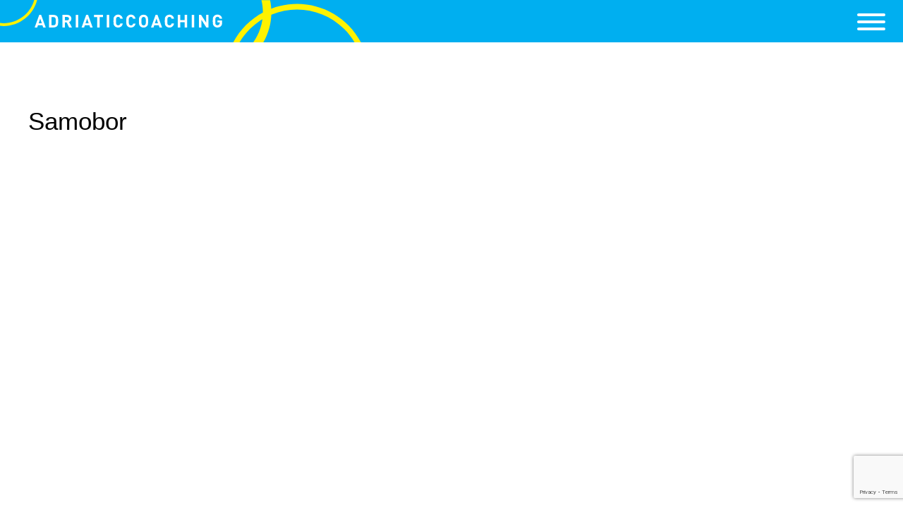

--- FILE ---
content_type: text/html; charset=UTF-8
request_url: https://adriaticcoaching.com/treninzi-triatlon-klub-samobor/
body_size: 74105
content:
<!DOCTYPE html>
<html lang="hr">
<head>
	<meta charset="UTF-8" />
    <meta http-equiv="X-UA-Compatible" content="IE=edge,chrome=1">
    <meta name="robots" content="index, follow" />
    <meta name="google-site-verification" content="UOmC9xzgOsd_DjFMVm_y88XSHRimEy1d-n6Af2lbYmk" />
    <meta name="viewport" content="width=device-width">
        <!--favicon-->
    <link rel="shortcut icon" href="https://adriaticcoaching.com/wp-content/themes/adriaticcoaching_v2/images/icon/favicon.ico?v=2">

    <title>
                     Samobor - AdriaticCoaching.com - AdriaticCoaching.com	</title>

	<meta name='robots' content='index, follow, max-image-preview:large, max-snippet:-1, max-video-preview:-1' />
	<style>img:is([sizes="auto" i], [sizes^="auto," i]) { contain-intrinsic-size: 3000px 1500px }</style>
	<link rel="alternate" hreflang="hr" href="https://adriaticcoaching.com/treninzi-triatlon-klub-samobor/" />
<link rel="alternate" hreflang="x-default" href="https://adriaticcoaching.com/treninzi-triatlon-klub-samobor/" />

	<!-- This site is optimized with the Yoast SEO plugin v24.2 - https://yoast.com/wordpress/plugins/seo/ -->
	<link rel="canonical" href="https://adriaticcoaching.com/treninzi-triatlon-klub-samobor/" />
	<meta property="og:locale" content="hr_HR" />
	<meta property="og:type" content="article" />
	<meta property="og:title" content="Samobor - AdriaticCoaching.com" />
	<meta property="og:description" content="﻿ TERMINI TRENINGA I RADIONICA ZA SIJEČANJ i VELJAČA 2024 TBD (U IZRADI) Lokacija: Start treninga je ispred ulaza u Bunker (centar za mlade ) https://www.samobor.hr/kultura/centar-za-mlade-bunker-p424 Samobor, Hrvatska . Ciljevi i metoda: trening trčanja uz obilje korisnih savjeta vezano za trening, prehranu i oporavak. Treneri: Dejan Patrčević Jedan dolazak je besplatan, a za redovito vježbanje je potrebno postati [&hellip;]" />
	<meta property="og:url" content="https://adriaticcoaching.com/treninzi-triatlon-klub-samobor/" />
	<meta property="og:site_name" content="AdriaticCoaching.com" />
	<meta property="article:modified_time" content="2023-11-21T16:18:11+00:00" />
	<meta name="twitter:card" content="summary_large_image" />
	<meta name="twitter:label1" content="Procijenjeno vrijeme čitanja" />
	<meta name="twitter:data1" content="1 minuta" />
	<script type="application/ld+json" class="yoast-schema-graph">{"@context":"https://schema.org","@graph":[{"@type":"WebPage","@id":"https://adriaticcoaching.com/treninzi-triatlon-klub-samobor/","url":"https://adriaticcoaching.com/treninzi-triatlon-klub-samobor/","name":"Samobor - AdriaticCoaching.com","isPartOf":{"@id":"https://adriaticcoaching.com/#website"},"datePublished":"2020-08-29T10:12:14+00:00","dateModified":"2023-11-21T16:18:11+00:00","breadcrumb":{"@id":"https://adriaticcoaching.com/treninzi-triatlon-klub-samobor/#breadcrumb"},"inLanguage":"hr","potentialAction":[{"@type":"ReadAction","target":["https://adriaticcoaching.com/treninzi-triatlon-klub-samobor/"]}]},{"@type":"BreadcrumbList","@id":"https://adriaticcoaching.com/treninzi-triatlon-klub-samobor/#breadcrumb","itemListElement":[{"@type":"ListItem","position":1,"name":"Home","item":"https://adriaticcoaching.com/"},{"@type":"ListItem","position":2,"name":"Samobor"}]},{"@type":"WebSite","@id":"https://adriaticcoaching.com/#website","url":"https://adriaticcoaching.com/","name":"AdriaticCoaching.com","description":"Adriatic Coaching, triathlon, cycling, running coaching by Dejan Patrcevic","potentialAction":[{"@type":"SearchAction","target":{"@type":"EntryPoint","urlTemplate":"https://adriaticcoaching.com/?s={search_term_string}"},"query-input":{"@type":"PropertyValueSpecification","valueRequired":true,"valueName":"search_term_string"}}],"inLanguage":"hr"}]}</script>
	<!-- / Yoast SEO plugin. -->


<link rel='dns-prefetch' href='//ajax.googleapis.com' />
<link rel="alternate" type="application/rss+xml" title="AdriaticCoaching.com &raquo; Kanal" href="https://adriaticcoaching.com/feed/" />
<link rel="alternate" type="application/rss+xml" title="AdriaticCoaching.com &raquo; Kanal komentara" href="https://adriaticcoaching.com/comments/feed/" />
<script type="text/javascript">
/* <![CDATA[ */
window._wpemojiSettings = {"baseUrl":"https:\/\/s.w.org\/images\/core\/emoji\/15.0.3\/72x72\/","ext":".png","svgUrl":"https:\/\/s.w.org\/images\/core\/emoji\/15.0.3\/svg\/","svgExt":".svg","source":{"concatemoji":"https:\/\/adriaticcoaching.com\/wp-includes\/js\/wp-emoji-release.min.js?ver=6.7.4"}};
/*! This file is auto-generated */
!function(i,n){var o,s,e;function c(e){try{var t={supportTests:e,timestamp:(new Date).valueOf()};sessionStorage.setItem(o,JSON.stringify(t))}catch(e){}}function p(e,t,n){e.clearRect(0,0,e.canvas.width,e.canvas.height),e.fillText(t,0,0);var t=new Uint32Array(e.getImageData(0,0,e.canvas.width,e.canvas.height).data),r=(e.clearRect(0,0,e.canvas.width,e.canvas.height),e.fillText(n,0,0),new Uint32Array(e.getImageData(0,0,e.canvas.width,e.canvas.height).data));return t.every(function(e,t){return e===r[t]})}function u(e,t,n){switch(t){case"flag":return n(e,"\ud83c\udff3\ufe0f\u200d\u26a7\ufe0f","\ud83c\udff3\ufe0f\u200b\u26a7\ufe0f")?!1:!n(e,"\ud83c\uddfa\ud83c\uddf3","\ud83c\uddfa\u200b\ud83c\uddf3")&&!n(e,"\ud83c\udff4\udb40\udc67\udb40\udc62\udb40\udc65\udb40\udc6e\udb40\udc67\udb40\udc7f","\ud83c\udff4\u200b\udb40\udc67\u200b\udb40\udc62\u200b\udb40\udc65\u200b\udb40\udc6e\u200b\udb40\udc67\u200b\udb40\udc7f");case"emoji":return!n(e,"\ud83d\udc26\u200d\u2b1b","\ud83d\udc26\u200b\u2b1b")}return!1}function f(e,t,n){var r="undefined"!=typeof WorkerGlobalScope&&self instanceof WorkerGlobalScope?new OffscreenCanvas(300,150):i.createElement("canvas"),a=r.getContext("2d",{willReadFrequently:!0}),o=(a.textBaseline="top",a.font="600 32px Arial",{});return e.forEach(function(e){o[e]=t(a,e,n)}),o}function t(e){var t=i.createElement("script");t.src=e,t.defer=!0,i.head.appendChild(t)}"undefined"!=typeof Promise&&(o="wpEmojiSettingsSupports",s=["flag","emoji"],n.supports={everything:!0,everythingExceptFlag:!0},e=new Promise(function(e){i.addEventListener("DOMContentLoaded",e,{once:!0})}),new Promise(function(t){var n=function(){try{var e=JSON.parse(sessionStorage.getItem(o));if("object"==typeof e&&"number"==typeof e.timestamp&&(new Date).valueOf()<e.timestamp+604800&&"object"==typeof e.supportTests)return e.supportTests}catch(e){}return null}();if(!n){if("undefined"!=typeof Worker&&"undefined"!=typeof OffscreenCanvas&&"undefined"!=typeof URL&&URL.createObjectURL&&"undefined"!=typeof Blob)try{var e="postMessage("+f.toString()+"("+[JSON.stringify(s),u.toString(),p.toString()].join(",")+"));",r=new Blob([e],{type:"text/javascript"}),a=new Worker(URL.createObjectURL(r),{name:"wpTestEmojiSupports"});return void(a.onmessage=function(e){c(n=e.data),a.terminate(),t(n)})}catch(e){}c(n=f(s,u,p))}t(n)}).then(function(e){for(var t in e)n.supports[t]=e[t],n.supports.everything=n.supports.everything&&n.supports[t],"flag"!==t&&(n.supports.everythingExceptFlag=n.supports.everythingExceptFlag&&n.supports[t]);n.supports.everythingExceptFlag=n.supports.everythingExceptFlag&&!n.supports.flag,n.DOMReady=!1,n.readyCallback=function(){n.DOMReady=!0}}).then(function(){return e}).then(function(){var e;n.supports.everything||(n.readyCallback(),(e=n.source||{}).concatemoji?t(e.concatemoji):e.wpemoji&&e.twemoji&&(t(e.twemoji),t(e.wpemoji)))}))}((window,document),window._wpemojiSettings);
/* ]]> */
</script>
<link rel='stylesheet' id='sbi_styles-css' href='https://adriaticcoaching.com/wp-content/plugins/instagram-feed/css/sbi-styles.min.css?ver=6.6.1' type='text/css' media='all' />
<style id='wp-emoji-styles-inline-css' type='text/css'>

	img.wp-smiley, img.emoji {
		display: inline !important;
		border: none !important;
		box-shadow: none !important;
		height: 1em !important;
		width: 1em !important;
		margin: 0 0.07em !important;
		vertical-align: -0.1em !important;
		background: none !important;
		padding: 0 !important;
	}
</style>
<link rel='stylesheet' id='wp-block-library-css' href='https://adriaticcoaching.com/wp-includes/css/dist/block-library/style.min.css?ver=6.7.4' type='text/css' media='all' />
<style id='classic-theme-styles-inline-css' type='text/css'>
/*! This file is auto-generated */
.wp-block-button__link{color:#fff;background-color:#32373c;border-radius:9999px;box-shadow:none;text-decoration:none;padding:calc(.667em + 2px) calc(1.333em + 2px);font-size:1.125em}.wp-block-file__button{background:#32373c;color:#fff;text-decoration:none}
</style>
<style id='global-styles-inline-css' type='text/css'>
:root{--wp--preset--aspect-ratio--square: 1;--wp--preset--aspect-ratio--4-3: 4/3;--wp--preset--aspect-ratio--3-4: 3/4;--wp--preset--aspect-ratio--3-2: 3/2;--wp--preset--aspect-ratio--2-3: 2/3;--wp--preset--aspect-ratio--16-9: 16/9;--wp--preset--aspect-ratio--9-16: 9/16;--wp--preset--color--black: #000000;--wp--preset--color--cyan-bluish-gray: #abb8c3;--wp--preset--color--white: #ffffff;--wp--preset--color--pale-pink: #f78da7;--wp--preset--color--vivid-red: #cf2e2e;--wp--preset--color--luminous-vivid-orange: #ff6900;--wp--preset--color--luminous-vivid-amber: #fcb900;--wp--preset--color--light-green-cyan: #7bdcb5;--wp--preset--color--vivid-green-cyan: #00d084;--wp--preset--color--pale-cyan-blue: #8ed1fc;--wp--preset--color--vivid-cyan-blue: #0693e3;--wp--preset--color--vivid-purple: #9b51e0;--wp--preset--gradient--vivid-cyan-blue-to-vivid-purple: linear-gradient(135deg,rgba(6,147,227,1) 0%,rgb(155,81,224) 100%);--wp--preset--gradient--light-green-cyan-to-vivid-green-cyan: linear-gradient(135deg,rgb(122,220,180) 0%,rgb(0,208,130) 100%);--wp--preset--gradient--luminous-vivid-amber-to-luminous-vivid-orange: linear-gradient(135deg,rgba(252,185,0,1) 0%,rgba(255,105,0,1) 100%);--wp--preset--gradient--luminous-vivid-orange-to-vivid-red: linear-gradient(135deg,rgba(255,105,0,1) 0%,rgb(207,46,46) 100%);--wp--preset--gradient--very-light-gray-to-cyan-bluish-gray: linear-gradient(135deg,rgb(238,238,238) 0%,rgb(169,184,195) 100%);--wp--preset--gradient--cool-to-warm-spectrum: linear-gradient(135deg,rgb(74,234,220) 0%,rgb(151,120,209) 20%,rgb(207,42,186) 40%,rgb(238,44,130) 60%,rgb(251,105,98) 80%,rgb(254,248,76) 100%);--wp--preset--gradient--blush-light-purple: linear-gradient(135deg,rgb(255,206,236) 0%,rgb(152,150,240) 100%);--wp--preset--gradient--blush-bordeaux: linear-gradient(135deg,rgb(254,205,165) 0%,rgb(254,45,45) 50%,rgb(107,0,62) 100%);--wp--preset--gradient--luminous-dusk: linear-gradient(135deg,rgb(255,203,112) 0%,rgb(199,81,192) 50%,rgb(65,88,208) 100%);--wp--preset--gradient--pale-ocean: linear-gradient(135deg,rgb(255,245,203) 0%,rgb(182,227,212) 50%,rgb(51,167,181) 100%);--wp--preset--gradient--electric-grass: linear-gradient(135deg,rgb(202,248,128) 0%,rgb(113,206,126) 100%);--wp--preset--gradient--midnight: linear-gradient(135deg,rgb(2,3,129) 0%,rgb(40,116,252) 100%);--wp--preset--font-size--small: 13px;--wp--preset--font-size--medium: 20px;--wp--preset--font-size--large: 36px;--wp--preset--font-size--x-large: 42px;--wp--preset--spacing--20: 0.44rem;--wp--preset--spacing--30: 0.67rem;--wp--preset--spacing--40: 1rem;--wp--preset--spacing--50: 1.5rem;--wp--preset--spacing--60: 2.25rem;--wp--preset--spacing--70: 3.38rem;--wp--preset--spacing--80: 5.06rem;--wp--preset--shadow--natural: 6px 6px 9px rgba(0, 0, 0, 0.2);--wp--preset--shadow--deep: 12px 12px 50px rgba(0, 0, 0, 0.4);--wp--preset--shadow--sharp: 6px 6px 0px rgba(0, 0, 0, 0.2);--wp--preset--shadow--outlined: 6px 6px 0px -3px rgba(255, 255, 255, 1), 6px 6px rgba(0, 0, 0, 1);--wp--preset--shadow--crisp: 6px 6px 0px rgba(0, 0, 0, 1);}:where(.is-layout-flex){gap: 0.5em;}:where(.is-layout-grid){gap: 0.5em;}body .is-layout-flex{display: flex;}.is-layout-flex{flex-wrap: wrap;align-items: center;}.is-layout-flex > :is(*, div){margin: 0;}body .is-layout-grid{display: grid;}.is-layout-grid > :is(*, div){margin: 0;}:where(.wp-block-columns.is-layout-flex){gap: 2em;}:where(.wp-block-columns.is-layout-grid){gap: 2em;}:where(.wp-block-post-template.is-layout-flex){gap: 1.25em;}:where(.wp-block-post-template.is-layout-grid){gap: 1.25em;}.has-black-color{color: var(--wp--preset--color--black) !important;}.has-cyan-bluish-gray-color{color: var(--wp--preset--color--cyan-bluish-gray) !important;}.has-white-color{color: var(--wp--preset--color--white) !important;}.has-pale-pink-color{color: var(--wp--preset--color--pale-pink) !important;}.has-vivid-red-color{color: var(--wp--preset--color--vivid-red) !important;}.has-luminous-vivid-orange-color{color: var(--wp--preset--color--luminous-vivid-orange) !important;}.has-luminous-vivid-amber-color{color: var(--wp--preset--color--luminous-vivid-amber) !important;}.has-light-green-cyan-color{color: var(--wp--preset--color--light-green-cyan) !important;}.has-vivid-green-cyan-color{color: var(--wp--preset--color--vivid-green-cyan) !important;}.has-pale-cyan-blue-color{color: var(--wp--preset--color--pale-cyan-blue) !important;}.has-vivid-cyan-blue-color{color: var(--wp--preset--color--vivid-cyan-blue) !important;}.has-vivid-purple-color{color: var(--wp--preset--color--vivid-purple) !important;}.has-black-background-color{background-color: var(--wp--preset--color--black) !important;}.has-cyan-bluish-gray-background-color{background-color: var(--wp--preset--color--cyan-bluish-gray) !important;}.has-white-background-color{background-color: var(--wp--preset--color--white) !important;}.has-pale-pink-background-color{background-color: var(--wp--preset--color--pale-pink) !important;}.has-vivid-red-background-color{background-color: var(--wp--preset--color--vivid-red) !important;}.has-luminous-vivid-orange-background-color{background-color: var(--wp--preset--color--luminous-vivid-orange) !important;}.has-luminous-vivid-amber-background-color{background-color: var(--wp--preset--color--luminous-vivid-amber) !important;}.has-light-green-cyan-background-color{background-color: var(--wp--preset--color--light-green-cyan) !important;}.has-vivid-green-cyan-background-color{background-color: var(--wp--preset--color--vivid-green-cyan) !important;}.has-pale-cyan-blue-background-color{background-color: var(--wp--preset--color--pale-cyan-blue) !important;}.has-vivid-cyan-blue-background-color{background-color: var(--wp--preset--color--vivid-cyan-blue) !important;}.has-vivid-purple-background-color{background-color: var(--wp--preset--color--vivid-purple) !important;}.has-black-border-color{border-color: var(--wp--preset--color--black) !important;}.has-cyan-bluish-gray-border-color{border-color: var(--wp--preset--color--cyan-bluish-gray) !important;}.has-white-border-color{border-color: var(--wp--preset--color--white) !important;}.has-pale-pink-border-color{border-color: var(--wp--preset--color--pale-pink) !important;}.has-vivid-red-border-color{border-color: var(--wp--preset--color--vivid-red) !important;}.has-luminous-vivid-orange-border-color{border-color: var(--wp--preset--color--luminous-vivid-orange) !important;}.has-luminous-vivid-amber-border-color{border-color: var(--wp--preset--color--luminous-vivid-amber) !important;}.has-light-green-cyan-border-color{border-color: var(--wp--preset--color--light-green-cyan) !important;}.has-vivid-green-cyan-border-color{border-color: var(--wp--preset--color--vivid-green-cyan) !important;}.has-pale-cyan-blue-border-color{border-color: var(--wp--preset--color--pale-cyan-blue) !important;}.has-vivid-cyan-blue-border-color{border-color: var(--wp--preset--color--vivid-cyan-blue) !important;}.has-vivid-purple-border-color{border-color: var(--wp--preset--color--vivid-purple) !important;}.has-vivid-cyan-blue-to-vivid-purple-gradient-background{background: var(--wp--preset--gradient--vivid-cyan-blue-to-vivid-purple) !important;}.has-light-green-cyan-to-vivid-green-cyan-gradient-background{background: var(--wp--preset--gradient--light-green-cyan-to-vivid-green-cyan) !important;}.has-luminous-vivid-amber-to-luminous-vivid-orange-gradient-background{background: var(--wp--preset--gradient--luminous-vivid-amber-to-luminous-vivid-orange) !important;}.has-luminous-vivid-orange-to-vivid-red-gradient-background{background: var(--wp--preset--gradient--luminous-vivid-orange-to-vivid-red) !important;}.has-very-light-gray-to-cyan-bluish-gray-gradient-background{background: var(--wp--preset--gradient--very-light-gray-to-cyan-bluish-gray) !important;}.has-cool-to-warm-spectrum-gradient-background{background: var(--wp--preset--gradient--cool-to-warm-spectrum) !important;}.has-blush-light-purple-gradient-background{background: var(--wp--preset--gradient--blush-light-purple) !important;}.has-blush-bordeaux-gradient-background{background: var(--wp--preset--gradient--blush-bordeaux) !important;}.has-luminous-dusk-gradient-background{background: var(--wp--preset--gradient--luminous-dusk) !important;}.has-pale-ocean-gradient-background{background: var(--wp--preset--gradient--pale-ocean) !important;}.has-electric-grass-gradient-background{background: var(--wp--preset--gradient--electric-grass) !important;}.has-midnight-gradient-background{background: var(--wp--preset--gradient--midnight) !important;}.has-small-font-size{font-size: var(--wp--preset--font-size--small) !important;}.has-medium-font-size{font-size: var(--wp--preset--font-size--medium) !important;}.has-large-font-size{font-size: var(--wp--preset--font-size--large) !important;}.has-x-large-font-size{font-size: var(--wp--preset--font-size--x-large) !important;}
:where(.wp-block-post-template.is-layout-flex){gap: 1.25em;}:where(.wp-block-post-template.is-layout-grid){gap: 1.25em;}
:where(.wp-block-columns.is-layout-flex){gap: 2em;}:where(.wp-block-columns.is-layout-grid){gap: 2em;}
:root :where(.wp-block-pullquote){font-size: 1.5em;line-height: 1.6;}
</style>
<link rel='stylesheet' id='contact-form-7-css' href='https://adriaticcoaching.com/wp-content/plugins/contact-form-7/includes/css/styles.css?ver=6.0.2' type='text/css' media='all' />
<link rel='stylesheet' id='wpml-menu-item-0-css' href='https://adriaticcoaching.com/wp-content/plugins/sitepress-multilingual-cms/templates/language-switchers/menu-item/style.min.css?ver=1' type='text/css' media='all' />
<link rel='stylesheet' id='style_hmb-css' href='https://adriaticcoaching.com/wp-content/themes/adriaticcoaching_v2/css/hamburgers.min.css?ver=6.7.4' type='text/css' media='all' />
<link rel='stylesheet' id='style_datepicker-global-css' href='https://adriaticcoaching.com/wp-content/themes/adriaticcoaching_v2/css/jquery-ui.min.css?ver=6.7.4' type='text/css' media='all' />
<link rel='stylesheet' id='style_datepicker-css' href='https://adriaticcoaching.com/wp-content/themes/adriaticcoaching_v2/css/jquery-ui.theme.min.css?ver=6.7.4' type='text/css' media='all' />
<link rel='stylesheet' id='style-css' href='https://adriaticcoaching.com/wp-content/themes/adriaticcoaching_v2/style.css?ver=1701441332' type='text/css' media='all' />
<!--n2css--><!--n2js--><script type="text/javascript" src="https://ajax.googleapis.com/ajax/libs/jquery/2.2.0/jquery.min.js" id="jquery-js"></script>
<script type="text/javascript" id="wpml-browser-redirect-js-extra">
/* <![CDATA[ */
var wpml_browser_redirect_params = {"pageLanguage":"hr","languageUrls":{"hr":"https:\/\/adriaticcoaching.com\/treninzi-triatlon-klub-samobor\/"},"cookie":{"name":"_icl_visitor_lang_js","domain":"adriaticcoaching.com","path":"\/","expiration":24}};
/* ]]> */
</script>
<script type="text/javascript" src="https://adriaticcoaching.com/wp-content/plugins/sitepress-multilingual-cms/dist/js/browser-redirect/app.js?ver=4.6.15" id="wpml-browser-redirect-js"></script>
<link rel="https://api.w.org/" href="https://adriaticcoaching.com/wp-json/" /><link rel="alternate" title="JSON" type="application/json" href="https://adriaticcoaching.com/wp-json/wp/v2/pages/1894" /><link rel='shortlink' href='https://adriaticcoaching.com/?p=1894' />
<link rel="alternate" title="oEmbed (JSON)" type="application/json+oembed" href="https://adriaticcoaching.com/wp-json/oembed/1.0/embed?url=https%3A%2F%2Fadriaticcoaching.com%2Ftreninzi-triatlon-klub-samobor%2F" />
<link rel="alternate" title="oEmbed (XML)" type="text/xml+oembed" href="https://adriaticcoaching.com/wp-json/oembed/1.0/embed?url=https%3A%2F%2Fadriaticcoaching.com%2Ftreninzi-triatlon-klub-samobor%2F&#038;format=xml" />
<meta name="generator" content="WPML ver:4.6.15 stt:22,1;" />
</head>
<body class="page-template-default page page-id-1894">
<div id="global-wrapper">
<div id="header">
    <div id="header_logo">
        <a href="https://adriaticcoaching.com">
            <img width='515' height='60' src="https://adriaticcoaching.com/wp-content/themes/adriaticcoaching_v2/images/adriatic-coaching.svg" alt="Adriatic Coaching" /></a>
    </div>

    <div id="main-menu">
        <ul id="menu-main-menu" class="menu"><li id="menu-item-2024" class="menu-item menu-item-type-post_type menu-item-object-page menu-item-2024"><a href="https://adriaticcoaching.com/start/">KRENI</a></li>
<li id="menu-item-28" class="menu-item menu-item-type-post_type menu-item-object-page menu-item-28"><a href="https://adriaticcoaching.com/metoda/">METODA</a></li>
<li id="menu-item-6886" class="menu-item menu-item-type-post_type menu-item-object-page menu-item-6886"><a href="https://adriaticcoaching.com/mrsavljenje/">MRŠAVLJENJE</a></li>
<li id="menu-item-27" class="menu-item menu-item-type-post_type menu-item-object-page menu-item-27"><a href="https://adriaticcoaching.com/trening-za-pojedince/">PERFORMANCE</a></li>
<li id="menu-item-26" class="menu-item menu-item-type-post_type menu-item-object-page menu-item-26"><a href="https://adriaticcoaching.com/trening-za-tvrtke/">BIZNIS</a></li>
<li id="menu-item-5817" class="menu-item menu-item-type-post_type menu-item-object-page menu-item-5817"><a href="https://adriaticcoaching.com/dejan-patrcevic/">O meni</a></li>
<li id="menu-item-6472" class="menu-item menu-item-type-post_type menu-item-object-page menu-item-6472"><a href="https://adriaticcoaching.com/blog/">Blog</a></li>
<li id="menu-item-7421" class="menu-item menu-item-type-post_type menu-item-object-page menu-item-7421"><a href="https://adriaticcoaching.com/triatlonski-kampovi/">Kamp</a></li>
<li id="menu-item-25" class="menu-item menu-item-type-post_type menu-item-object-page menu-item-25"><a href="https://adriaticcoaching.com/kontakt/">Kontakt</a></li>
<li id="menu-item-wpml-ls-2-en" class="menu-item wpml-ls-slot-2 wpml-ls-item wpml-ls-item-en wpml-ls-menu-item wpml-ls-first-item wpml-ls-last-item menu-item-type-wpml_ls_menu_item menu-item-object-wpml_ls_menu_item menu-item-wpml-ls-2-en"><a href="https://adriaticcoaching.com/en/" title="ENG"><span class="wpml-ls-native" lang="en">ENG</span></a></li>
</ul>
    </div>
    <div class="hamburger hamburger--collapse">
        <div class="hamburger-box">
            <div class="hamburger-inner"></div>
        </div>
    </div>
</div> <!-- end header -->
<div id="page-wrapper">
			<div class="post-1894 page type-page status-publish hentry" id="post-1894">
			<h1 class="title">Samobor</h1>
			<div class="featured-image"></div>
			<div class="entry">
				<p><iframe src="https://www.youtube.com/embed/KB9suxGdHnE" width="1252" height="704" frameborder="0" allowfullscreen="allowfullscreen"><span data-mce-type="bookmark" style="display: inline-block; width: 0px; overflow: hidden; line-height: 0;" class="mce_SELRES_start">﻿</span></iframe></p>
<p><strong>TERMINI TRENINGA I RADIONICA ZA SIJEČANJ i VELJAČA 2024</strong></p>
<p><strong>TBD (U IZRADI)<br />
</strong></p>
<p>Lokacija: Start treninga je <b>ispred ulaza u Bunker </b>(centar za mlade ) <a href="https://www.samobor.hr/kultura/centar-za-mlade-bunker-p424" target="_blank" rel="noopener" data-saferedirecturl="https://www.google.com/url?q=https://www.samobor.hr/kultura/centar-za-mlade-bunker-p424&amp;source=gmail&amp;ust=1678303542481000&amp;usg=AOvVaw1c9M0BT1ktwLBEGyjYnOLG">https://www.samobor.hr/<wbr />kultura/centar-za-mlade-<wbr />bunker-p424</a> Samobor, Hrvatska .<br />
Ciljevi i metoda: trening trčanja uz obilje korisnih savjeta vezano za trening, prehranu i oporavak.<br />
Treneri: Dejan Patrčević</p>
<p><strong>Jedan dolazak je besplatan, a za redovito vježbanje je potrebno <a href="https://triatlonsamobor.com/postani-clan/" target="_blank" rel="noopener">postati član triatlon kluba Samobor</a> </strong></p>
<p><strong>Cilj nam je da uživamo u trčanju i pri tome nešto naučimo. Priključi se!</strong></p>
<p><strong>Sve radionice trčanja su namijenjene za početnike i one iskusnije</strong> koji žele naučiti više o trčanju, triatlonskom treningu i metodi Adriatic Coaching. Radionice nadzire višestruki prvak Hrvatske u triatlonu, najuspješniji hrvatski Hawaii Ironman, 13 godina hrvatski IRONMAN rekorder (8:12), osnivač i glavni trener u Adriatic Coaching- Dejan Patrčević. Dejan je ujedno i najbrži &#8220;samoborac&#8221; u trčanju na duge pruge, domaćin-pobjednik tradicionalne utrke <a href="https://www.facebook.com/NUGSamobora/" target="_blank" rel="noopener noreferrer">Noćne utrke grada Samobora</a> i <a href="https://www.facebook.com/events/324934762047539" target="_blank" rel="noopener noreferrer">Tragom zelenog prstena</a> te domaćin-rekorder kratke staze na obližnjoj <a href="https://www.facebook.com/SMBZTL/" target="_blank" rel="noopener noreferrer">Samobor trail zimskoj ligi</a>.</p>
<ul>
<li>Grupni pristup</li>
<li>Učenje i prezentacija tehnika sa naglaskom na ekonomičnost izvedbe.</li>
<li>Radionice istezanja i treninga snage specifično za triatlon.</li>
</ul>
<p><b><i>Kontakt:</i></b><br />
dejan@adriaticcoaching.com<br />
+385 91 1904649</p>
				<div style="clear:both; width:100%; height:1px;"></div>
			</div><!-- entry close -->
		</div> <!-- post close -->
		</div><!-- page wrapper -->
        <div id="footer">
            <div id="instagram-wrapper">
                <h2 class="home-title"><a target="_blank" href="https://www.instagram.com/adriaticcoach/">INSTAGRAM</a></h2>
                
<div id="sb_instagram"  class="sbi sbi_mob_col_1 sbi_tab_col_2 sbi_col_5 sbi_width_resp" style="padding-bottom: 10px;" data-feedid="*2"  data-res="full" data-cols="5" data-colsmobile="1" data-colstablet="2" data-num="10" data-nummobile="" data-item-padding="5" data-shortcode-atts="{&quot;feed&quot;:&quot;2&quot;}"  data-postid="1894" data-locatornonce="d926cfcd50" data-sbi-flags="favorLocal">
	
    <div id="sbi_images"  style="gap: 10px;">
		<div class="sbi_item sbi_type_image sbi_new sbi_transition" id="sbi_18081949589468244" data-date="1768488670">
    <div class="sbi_photo_wrap">
        <a class="sbi_photo" href="https://www.instagram.com/p/DTiQrzfF_Hr/" target="_blank" rel="noopener nofollow" data-full-res="https://scontent-vie1-1.cdninstagram.com/v/t39.30808-6/616567943_1472081888227862_7117796660806920196_n.jpg?stp=dst-jpg_e35_tt6&#038;_nc_cat=100&#038;ccb=7-5&#038;_nc_sid=18de74&#038;efg=eyJlZmdfdGFnIjoiRkVFRC5iZXN0X2ltYWdlX3VybGdlbi5DMyJ9&#038;_nc_ohc=w9N3QWRl0dAQ7kNvwGtCjpy&#038;_nc_oc=AdllE3nDd77R-_rqbWw0SN5xgTR23WhXv1kC32ZyAh3_lPimUcJPZ4stXqjcw605OYE&#038;_nc_zt=23&#038;_nc_ht=scontent-vie1-1.cdninstagram.com&#038;edm=ANo9K5cEAAAA&#038;_nc_gid=lMkV4yE2UIYjERONnDK-EQ&#038;oh=00_AfoA0ihpUTIOFJwXPCJN0exrDkLP0XAkP3mNIi0RCBeqeA&#038;oe=6972A0B4" data-img-src-set="{&quot;d&quot;:&quot;https:\/\/scontent-vie1-1.cdninstagram.com\/v\/t39.30808-6\/616567943_1472081888227862_7117796660806920196_n.jpg?stp=dst-jpg_e35_tt6&amp;_nc_cat=100&amp;ccb=7-5&amp;_nc_sid=18de74&amp;efg=eyJlZmdfdGFnIjoiRkVFRC5iZXN0X2ltYWdlX3VybGdlbi5DMyJ9&amp;_nc_ohc=w9N3QWRl0dAQ7kNvwGtCjpy&amp;_nc_oc=AdllE3nDd77R-_rqbWw0SN5xgTR23WhXv1kC32ZyAh3_lPimUcJPZ4stXqjcw605OYE&amp;_nc_zt=23&amp;_nc_ht=scontent-vie1-1.cdninstagram.com&amp;edm=ANo9K5cEAAAA&amp;_nc_gid=lMkV4yE2UIYjERONnDK-EQ&amp;oh=00_AfoA0ihpUTIOFJwXPCJN0exrDkLP0XAkP3mNIi0RCBeqeA&amp;oe=6972A0B4&quot;,&quot;150&quot;:&quot;https:\/\/scontent-vie1-1.cdninstagram.com\/v\/t39.30808-6\/616567943_1472081888227862_7117796660806920196_n.jpg?stp=dst-jpg_e35_tt6&amp;_nc_cat=100&amp;ccb=7-5&amp;_nc_sid=18de74&amp;efg=eyJlZmdfdGFnIjoiRkVFRC5iZXN0X2ltYWdlX3VybGdlbi5DMyJ9&amp;_nc_ohc=w9N3QWRl0dAQ7kNvwGtCjpy&amp;_nc_oc=AdllE3nDd77R-_rqbWw0SN5xgTR23WhXv1kC32ZyAh3_lPimUcJPZ4stXqjcw605OYE&amp;_nc_zt=23&amp;_nc_ht=scontent-vie1-1.cdninstagram.com&amp;edm=ANo9K5cEAAAA&amp;_nc_gid=lMkV4yE2UIYjERONnDK-EQ&amp;oh=00_AfoA0ihpUTIOFJwXPCJN0exrDkLP0XAkP3mNIi0RCBeqeA&amp;oe=6972A0B4&quot;,&quot;320&quot;:&quot;https:\/\/adriaticcoaching.com\/wp-content\/uploads\/sb-instagram-feed-images\/616567943_1472081888227862_7117796660806920196_nlow.webp&quot;,&quot;640&quot;:&quot;https:\/\/adriaticcoaching.com\/wp-content\/uploads\/sb-instagram-feed-images\/616567943_1472081888227862_7117796660806920196_nfull.webp&quot;}">
            <span class="sbi-screenreader">Not every bike ride ends with a &#039;brick&#039; session, s</span>
            	                    <img src="https://adriaticcoaching.com/wp-content/plugins/instagram-feed/img/placeholder.png" alt="Not every bike ride ends with a &#039;brick&#039; session, so it&#039;s essential to pace yourself and know when to hold back and recover. Smart training is key. 

#savjetIronmana #adriaticcoaching☀️☀️ #ironmancroatia #adriaticccoaching #Longevity #adriaticcoast #LessIsMore #whichtrainingcamp">
        </a>
    </div>
</div><div class="sbi_item sbi_type_carousel sbi_new sbi_transition" id="sbi_17851539645582255" data-date="1767891873">
    <div class="sbi_photo_wrap">
        <a class="sbi_photo" href="https://www.instagram.com/p/DTQeYraiPSr/" target="_blank" rel="noopener nofollow" data-full-res="https://scontent-vie1-1.cdninstagram.com/v/t51.82787-15/612192434_18396572164130401_5054627300042143551_n.heic?stp=dst-jpg_e35_tt6&#038;_nc_cat=106&#038;ccb=7-5&#038;_nc_sid=18de74&#038;efg=eyJlZmdfdGFnIjoiQ0FST1VTRUxfSVRFTS5iZXN0X2ltYWdlX3VybGdlbi5DMyJ9&#038;_nc_ohc=NOW1lnARA8cQ7kNvwEUKO7g&#038;_nc_oc=AdkAukQrznk9JOwf07cPDEJpGPRSOxEKkc55lHPt-zAInMprPwNnWaeaIc1ZG4htlpU&#038;_nc_zt=23&#038;_nc_ht=scontent-vie1-1.cdninstagram.com&#038;edm=ANo9K5cEAAAA&#038;_nc_gid=lMkV4yE2UIYjERONnDK-EQ&#038;oh=00_AfoOLLEHNoXKT3PPCrTUbEiYxOprOdS9AChlYP1H8CGhDg&#038;oe=69729E6A" data-img-src-set="{&quot;d&quot;:&quot;https:\/\/scontent-vie1-1.cdninstagram.com\/v\/t51.82787-15\/612192434_18396572164130401_5054627300042143551_n.heic?stp=dst-jpg_e35_tt6&amp;_nc_cat=106&amp;ccb=7-5&amp;_nc_sid=18de74&amp;efg=eyJlZmdfdGFnIjoiQ0FST1VTRUxfSVRFTS5iZXN0X2ltYWdlX3VybGdlbi5DMyJ9&amp;_nc_ohc=NOW1lnARA8cQ7kNvwEUKO7g&amp;_nc_oc=AdkAukQrznk9JOwf07cPDEJpGPRSOxEKkc55lHPt-zAInMprPwNnWaeaIc1ZG4htlpU&amp;_nc_zt=23&amp;_nc_ht=scontent-vie1-1.cdninstagram.com&amp;edm=ANo9K5cEAAAA&amp;_nc_gid=lMkV4yE2UIYjERONnDK-EQ&amp;oh=00_AfoOLLEHNoXKT3PPCrTUbEiYxOprOdS9AChlYP1H8CGhDg&amp;oe=69729E6A&quot;,&quot;150&quot;:&quot;https:\/\/scontent-vie1-1.cdninstagram.com\/v\/t51.82787-15\/612192434_18396572164130401_5054627300042143551_n.heic?stp=dst-jpg_e35_tt6&amp;_nc_cat=106&amp;ccb=7-5&amp;_nc_sid=18de74&amp;efg=eyJlZmdfdGFnIjoiQ0FST1VTRUxfSVRFTS5iZXN0X2ltYWdlX3VybGdlbi5DMyJ9&amp;_nc_ohc=NOW1lnARA8cQ7kNvwEUKO7g&amp;_nc_oc=AdkAukQrznk9JOwf07cPDEJpGPRSOxEKkc55lHPt-zAInMprPwNnWaeaIc1ZG4htlpU&amp;_nc_zt=23&amp;_nc_ht=scontent-vie1-1.cdninstagram.com&amp;edm=ANo9K5cEAAAA&amp;_nc_gid=lMkV4yE2UIYjERONnDK-EQ&amp;oh=00_AfoOLLEHNoXKT3PPCrTUbEiYxOprOdS9AChlYP1H8CGhDg&amp;oe=69729E6A&quot;,&quot;320&quot;:&quot;https:\/\/adriaticcoaching.com\/wp-content\/uploads\/sb-instagram-feed-images\/612192434_18396572164130401_5054627300042143551_n.heiclow.webp&quot;,&quot;640&quot;:&quot;https:\/\/adriaticcoaching.com\/wp-content\/uploads\/sb-instagram-feed-images\/612192434_18396572164130401_5054627300042143551_n.heicfull.webp&quot;}">
            <span class="sbi-screenreader">🏃🏽 🏊  Fantastični trening danas na Hvaru</span>
            <svg class="svg-inline--fa fa-clone fa-w-16 sbi_lightbox_carousel_icon" aria-hidden="true" aria-label="Clone" data-fa-proƒcessed="" data-prefix="far" data-icon="clone" role="img" xmlns="http://www.w3.org/2000/svg" viewBox="0 0 512 512">
	                <path fill="currentColor" d="M464 0H144c-26.51 0-48 21.49-48 48v48H48c-26.51 0-48 21.49-48 48v320c0 26.51 21.49 48 48 48h320c26.51 0 48-21.49 48-48v-48h48c26.51 0 48-21.49 48-48V48c0-26.51-21.49-48-48-48zM362 464H54a6 6 0 0 1-6-6V150a6 6 0 0 1 6-6h42v224c0 26.51 21.49 48 48 48h224v42a6 6 0 0 1-6 6zm96-96H150a6 6 0 0 1-6-6V54a6 6 0 0 1 6-6h308a6 6 0 0 1 6 6v308a6 6 0 0 1-6 6z"></path>
	            </svg>	                    <img src="https://adriaticcoaching.com/wp-content/plugins/instagram-feed/img/placeholder.png" alt="🏃🏽 🏊  Fantastični trening danas na Hvaru-plivanje u moru i trčanje u zalaz sunca! 

I ti možeš trenirati samnom na Hvaru. Pogledaj neke od trening kampova za početnike i naprednije 👇 👇

👉 www. AdriaticCoaching.com

#AdriaticLifeStyle #4f #Adriaticcoaching #swimcoach #ironmancoach #whichtrainingcamp">
        </a>
    </div>
</div><div class="sbi_item sbi_type_video sbi_new sbi_transition" id="sbi_18306573286270373" data-date="1767440710">
    <div class="sbi_photo_wrap">
        <a class="sbi_photo" href="https://www.instagram.com/reel/DTDB2wrERdK/" target="_blank" rel="noopener nofollow" data-full-res="https://scontent-vie1-1.cdninstagram.com/v/t15.5256-10/608020060_2373504946413927_6628483345234730987_n.jpg?stp=dst-jpg_e35_tt6&#038;_nc_cat=105&#038;ccb=7-5&#038;_nc_sid=18de74&#038;efg=eyJlZmdfdGFnIjoiQ0xJUFMuYmVzdF9pbWFnZV91cmxnZW4uQzMifQ%3D%3D&#038;_nc_ohc=07u6uG1udi8Q7kNvwGgaWCn&#038;_nc_oc=Adml5AJ6IAkRDqqfHHfXmAVhUjTzAPRgi68Eo_E_lzOp48ZwkGI-CxjJ6eNi5aNfLZw&#038;_nc_zt=23&#038;_nc_ht=scontent-vie1-1.cdninstagram.com&#038;edm=ANo9K5cEAAAA&#038;_nc_gid=lMkV4yE2UIYjERONnDK-EQ&#038;oh=00_AfqmDIHoRmhmrScZFyYfJkOQvIm8SlGQHjPbhRaw0X0xig&#038;oe=6972B243" data-img-src-set="{&quot;d&quot;:&quot;https:\/\/scontent-vie1-1.cdninstagram.com\/v\/t15.5256-10\/608020060_2373504946413927_6628483345234730987_n.jpg?stp=dst-jpg_e35_tt6&amp;_nc_cat=105&amp;ccb=7-5&amp;_nc_sid=18de74&amp;efg=eyJlZmdfdGFnIjoiQ0xJUFMuYmVzdF9pbWFnZV91cmxnZW4uQzMifQ%3D%3D&amp;_nc_ohc=07u6uG1udi8Q7kNvwGgaWCn&amp;_nc_oc=Adml5AJ6IAkRDqqfHHfXmAVhUjTzAPRgi68Eo_E_lzOp48ZwkGI-CxjJ6eNi5aNfLZw&amp;_nc_zt=23&amp;_nc_ht=scontent-vie1-1.cdninstagram.com&amp;edm=ANo9K5cEAAAA&amp;_nc_gid=lMkV4yE2UIYjERONnDK-EQ&amp;oh=00_AfqmDIHoRmhmrScZFyYfJkOQvIm8SlGQHjPbhRaw0X0xig&amp;oe=6972B243&quot;,&quot;150&quot;:&quot;https:\/\/scontent-vie1-1.cdninstagram.com\/v\/t15.5256-10\/608020060_2373504946413927_6628483345234730987_n.jpg?stp=dst-jpg_e35_tt6&amp;_nc_cat=105&amp;ccb=7-5&amp;_nc_sid=18de74&amp;efg=eyJlZmdfdGFnIjoiQ0xJUFMuYmVzdF9pbWFnZV91cmxnZW4uQzMifQ%3D%3D&amp;_nc_ohc=07u6uG1udi8Q7kNvwGgaWCn&amp;_nc_oc=Adml5AJ6IAkRDqqfHHfXmAVhUjTzAPRgi68Eo_E_lzOp48ZwkGI-CxjJ6eNi5aNfLZw&amp;_nc_zt=23&amp;_nc_ht=scontent-vie1-1.cdninstagram.com&amp;edm=ANo9K5cEAAAA&amp;_nc_gid=lMkV4yE2UIYjERONnDK-EQ&amp;oh=00_AfqmDIHoRmhmrScZFyYfJkOQvIm8SlGQHjPbhRaw0X0xig&amp;oe=6972B243&quot;,&quot;320&quot;:&quot;https:\/\/adriaticcoaching.com\/wp-content\/uploads\/sb-instagram-feed-images\/608020060_2373504946413927_6628483345234730987_nlow.webp&quot;,&quot;640&quot;:&quot;https:\/\/adriaticcoaching.com\/wp-content\/uploads\/sb-instagram-feed-images\/608020060_2373504946413927_6628483345234730987_nfull.webp&quot;}">
            <span class="sbi-screenreader">Treniraj kao ja već ovog proljeća na trening kam</span>
            	        <svg style="color: rgba(255,255,255,1)" class="svg-inline--fa fa-play fa-w-14 sbi_playbtn" aria-label="Play" aria-hidden="true" data-fa-processed="" data-prefix="fa" data-icon="play" role="presentation" xmlns="http://www.w3.org/2000/svg" viewBox="0 0 448 512"><path fill="currentColor" d="M424.4 214.7L72.4 6.6C43.8-10.3 0 6.1 0 47.9V464c0 37.5 40.7 60.1 72.4 41.3l352-208c31.4-18.5 31.5-64.1 0-82.6z"></path></svg>            <img src="https://adriaticcoaching.com/wp-content/plugins/instagram-feed/img/placeholder.png" alt="Treniraj kao ja već ovog proljeća na trening kampovima na Hvaru!">
        </a>
    </div>
</div><div class="sbi_item sbi_type_video sbi_new sbi_transition" id="sbi_18072356618594952" data-date="1767371268">
    <div class="sbi_photo_wrap">
        <a class="sbi_photo" href="https://www.instagram.com/reel/DTA8wx-iNsv/" target="_blank" rel="noopener nofollow" data-full-res="https://scontent-vie1-1.cdninstagram.com/v/t51.82787-15/611231419_18395932540130401_2056940673245879867_n.jpg?stp=dst-jpg_e35_tt6&#038;_nc_cat=102&#038;ccb=7-5&#038;_nc_sid=18de74&#038;efg=eyJlZmdfdGFnIjoiQ0xJUFMuYmVzdF9pbWFnZV91cmxnZW4uQzMifQ%3D%3D&#038;_nc_ohc=rN5trSTjzsAQ7kNvwEgT5O_&#038;_nc_oc=AdkjOX1Aq7MeQOrjozHk_yQ3lKS8b7lh_1qzGM-FjphzvaismgImtZkW5EWF7otDuXM&#038;_nc_zt=23&#038;_nc_ht=scontent-vie1-1.cdninstagram.com&#038;edm=ANo9K5cEAAAA&#038;_nc_gid=lMkV4yE2UIYjERONnDK-EQ&#038;oh=00_AfonMvC8uj6X9lgMlEfyeEiMWELY2gsHAYbhcf5TiEvZ1Q&#038;oe=6972AA8B" data-img-src-set="{&quot;d&quot;:&quot;https:\/\/scontent-vie1-1.cdninstagram.com\/v\/t51.82787-15\/611231419_18395932540130401_2056940673245879867_n.jpg?stp=dst-jpg_e35_tt6&amp;_nc_cat=102&amp;ccb=7-5&amp;_nc_sid=18de74&amp;efg=eyJlZmdfdGFnIjoiQ0xJUFMuYmVzdF9pbWFnZV91cmxnZW4uQzMifQ%3D%3D&amp;_nc_ohc=rN5trSTjzsAQ7kNvwEgT5O_&amp;_nc_oc=AdkjOX1Aq7MeQOrjozHk_yQ3lKS8b7lh_1qzGM-FjphzvaismgImtZkW5EWF7otDuXM&amp;_nc_zt=23&amp;_nc_ht=scontent-vie1-1.cdninstagram.com&amp;edm=ANo9K5cEAAAA&amp;_nc_gid=lMkV4yE2UIYjERONnDK-EQ&amp;oh=00_AfonMvC8uj6X9lgMlEfyeEiMWELY2gsHAYbhcf5TiEvZ1Q&amp;oe=6972AA8B&quot;,&quot;150&quot;:&quot;https:\/\/scontent-vie1-1.cdninstagram.com\/v\/t51.82787-15\/611231419_18395932540130401_2056940673245879867_n.jpg?stp=dst-jpg_e35_tt6&amp;_nc_cat=102&amp;ccb=7-5&amp;_nc_sid=18de74&amp;efg=eyJlZmdfdGFnIjoiQ0xJUFMuYmVzdF9pbWFnZV91cmxnZW4uQzMifQ%3D%3D&amp;_nc_ohc=rN5trSTjzsAQ7kNvwEgT5O_&amp;_nc_oc=AdkjOX1Aq7MeQOrjozHk_yQ3lKS8b7lh_1qzGM-FjphzvaismgImtZkW5EWF7otDuXM&amp;_nc_zt=23&amp;_nc_ht=scontent-vie1-1.cdninstagram.com&amp;edm=ANo9K5cEAAAA&amp;_nc_gid=lMkV4yE2UIYjERONnDK-EQ&amp;oh=00_AfonMvC8uj6X9lgMlEfyeEiMWELY2gsHAYbhcf5TiEvZ1Q&amp;oe=6972AA8B&quot;,&quot;320&quot;:&quot;https:\/\/adriaticcoaching.com\/wp-content\/uploads\/sb-instagram-feed-images\/611231419_18395932540130401_2056940673245879867_nlow.webp&quot;,&quot;640&quot;:&quot;https:\/\/adriaticcoaching.com\/wp-content\/uploads\/sb-instagram-feed-images\/611231419_18395932540130401_2056940673245879867_nfull.webp&quot;}">
            <span class="sbi-screenreader">🌊 🌊 🏊 🌊 🌊 Tajna ekonomičnosti u pl</span>
            	        <svg style="color: rgba(255,255,255,1)" class="svg-inline--fa fa-play fa-w-14 sbi_playbtn" aria-label="Play" aria-hidden="true" data-fa-processed="" data-prefix="fa" data-icon="play" role="presentation" xmlns="http://www.w3.org/2000/svg" viewBox="0 0 448 512"><path fill="currentColor" d="M424.4 214.7L72.4 6.6C43.8-10.3 0 6.1 0 47.9V464c0 37.5 40.7 60.1 72.4 41.3l352-208c31.4-18.5 31.5-64.1 0-82.6z"></path></svg>            <img src="https://adriaticcoaching.com/wp-content/plugins/instagram-feed/img/placeholder.png" alt="🌊 🌊 🏊 🌊 🌊 Tajna ekonomičnosti u plivanju je da shvatiš da protiv vode ne možeš silom (borbom) već prihvaćanjem i prilagodbom!

#Adriaticcoaching #swimcoach #adriaticsea #ironmancoaching #whichtrainingcamp #beautifuldestinations #hvarisland">
        </a>
    </div>
</div><div class="sbi_item sbi_type_image sbi_new sbi_transition" id="sbi_18036964718741478" data-date="1767370734">
    <div class="sbi_photo_wrap">
        <a class="sbi_photo" href="https://www.instagram.com/p/DTA8ZJkiMsf/" target="_blank" rel="noopener nofollow" data-full-res="https://scontent-vie1-1.cdninstagram.com/v/t51.82787-15/609464713_18395931781130401_8179743377247919192_n.heic?stp=dst-jpg_e35_tt6&#038;_nc_cat=109&#038;ccb=7-5&#038;_nc_sid=18de74&#038;efg=eyJlZmdfdGFnIjoiRkVFRC5iZXN0X2ltYWdlX3VybGdlbi5DMyJ9&#038;_nc_ohc=xHgixnE7mK8Q7kNvwFh59CL&#038;_nc_oc=AdlL2DtfRaNfZsx7tk7B11F1FrooNhoq9tmmaEHblniBxpJ1U7Zu6pPoq0LUjLmVHPI&#038;_nc_zt=23&#038;_nc_ht=scontent-vie1-1.cdninstagram.com&#038;edm=ANo9K5cEAAAA&#038;_nc_gid=lMkV4yE2UIYjERONnDK-EQ&#038;oh=00_AfrkrCiz-0KxdRwhmzySShu2pdJR0RGghIlFEQHdMx5rTw&#038;oe=6972861C" data-img-src-set="{&quot;d&quot;:&quot;https:\/\/scontent-vie1-1.cdninstagram.com\/v\/t51.82787-15\/609464713_18395931781130401_8179743377247919192_n.heic?stp=dst-jpg_e35_tt6&amp;_nc_cat=109&amp;ccb=7-5&amp;_nc_sid=18de74&amp;efg=eyJlZmdfdGFnIjoiRkVFRC5iZXN0X2ltYWdlX3VybGdlbi5DMyJ9&amp;_nc_ohc=xHgixnE7mK8Q7kNvwFh59CL&amp;_nc_oc=AdlL2DtfRaNfZsx7tk7B11F1FrooNhoq9tmmaEHblniBxpJ1U7Zu6pPoq0LUjLmVHPI&amp;_nc_zt=23&amp;_nc_ht=scontent-vie1-1.cdninstagram.com&amp;edm=ANo9K5cEAAAA&amp;_nc_gid=lMkV4yE2UIYjERONnDK-EQ&amp;oh=00_AfrkrCiz-0KxdRwhmzySShu2pdJR0RGghIlFEQHdMx5rTw&amp;oe=6972861C&quot;,&quot;150&quot;:&quot;https:\/\/scontent-vie1-1.cdninstagram.com\/v\/t51.82787-15\/609464713_18395931781130401_8179743377247919192_n.heic?stp=dst-jpg_e35_tt6&amp;_nc_cat=109&amp;ccb=7-5&amp;_nc_sid=18de74&amp;efg=eyJlZmdfdGFnIjoiRkVFRC5iZXN0X2ltYWdlX3VybGdlbi5DMyJ9&amp;_nc_ohc=xHgixnE7mK8Q7kNvwFh59CL&amp;_nc_oc=AdlL2DtfRaNfZsx7tk7B11F1FrooNhoq9tmmaEHblniBxpJ1U7Zu6pPoq0LUjLmVHPI&amp;_nc_zt=23&amp;_nc_ht=scontent-vie1-1.cdninstagram.com&amp;edm=ANo9K5cEAAAA&amp;_nc_gid=lMkV4yE2UIYjERONnDK-EQ&amp;oh=00_AfrkrCiz-0KxdRwhmzySShu2pdJR0RGghIlFEQHdMx5rTw&amp;oe=6972861C&quot;,&quot;320&quot;:&quot;https:\/\/adriaticcoaching.com\/wp-content\/uploads\/sb-instagram-feed-images\/609464713_18395931781130401_8179743377247919192_n.heiclow.webp&quot;,&quot;640&quot;:&quot;https:\/\/adriaticcoaching.com\/wp-content\/uploads\/sb-instagram-feed-images\/609464713_18395931781130401_8179743377247919192_n.heicfull.webp&quot;}">
            <span class="sbi-screenreader">Kad ljude učim ekonomičnosti u plivanju onda im </span>
            	                    <img src="https://adriaticcoaching.com/wp-content/plugins/instagram-feed/img/placeholder.png" alt="Kad ljude učim ekonomičnosti u plivanju onda im ukazujem na energiju koja voda ima ako se fokusiraju u pravo vrijeme na pravo mjesto. 

#croatia🇭🇷
#hvarisland
#adriaticcoaching
#swimcoach 
#beautifuldestinations">
        </a>
    </div>
</div><div class="sbi_item sbi_type_carousel sbi_new sbi_transition" id="sbi_18102185446800336" data-date="1767290743">
    <div class="sbi_photo_wrap">
        <a class="sbi_photo" href="https://www.instagram.com/p/DS-j0nHiAe0/" target="_blank" rel="noopener nofollow" data-full-res="https://scontent-vie1-1.cdninstagram.com/v/t51.82787-15/608806076_18395827294130401_7460483338019180314_n.heic?stp=dst-jpg_e35_tt6&#038;_nc_cat=106&#038;ccb=7-5&#038;_nc_sid=18de74&#038;efg=eyJlZmdfdGFnIjoiQ0FST1VTRUxfSVRFTS5iZXN0X2ltYWdlX3VybGdlbi5DMyJ9&#038;_nc_ohc=Bv3tqvqDd9oQ7kNvwE-Gezh&#038;_nc_oc=AdmIPjjF_7Lzz1a5Ktee8YGtSg6_JMhOsuMlwz6jjZX6UM5cFVti5l0UiuPBcTDvZlc&#038;_nc_zt=23&#038;_nc_ht=scontent-vie1-1.cdninstagram.com&#038;edm=ANo9K5cEAAAA&#038;_nc_gid=lMkV4yE2UIYjERONnDK-EQ&#038;oh=00_Afp4lD8Ie1X11vyON2KHm2fL4HmArBYOnqcZpcWN_2088g&#038;oe=697291AC" data-img-src-set="{&quot;d&quot;:&quot;https:\/\/scontent-vie1-1.cdninstagram.com\/v\/t51.82787-15\/608806076_18395827294130401_7460483338019180314_n.heic?stp=dst-jpg_e35_tt6&amp;_nc_cat=106&amp;ccb=7-5&amp;_nc_sid=18de74&amp;efg=eyJlZmdfdGFnIjoiQ0FST1VTRUxfSVRFTS5iZXN0X2ltYWdlX3VybGdlbi5DMyJ9&amp;_nc_ohc=Bv3tqvqDd9oQ7kNvwE-Gezh&amp;_nc_oc=AdmIPjjF_7Lzz1a5Ktee8YGtSg6_JMhOsuMlwz6jjZX6UM5cFVti5l0UiuPBcTDvZlc&amp;_nc_zt=23&amp;_nc_ht=scontent-vie1-1.cdninstagram.com&amp;edm=ANo9K5cEAAAA&amp;_nc_gid=lMkV4yE2UIYjERONnDK-EQ&amp;oh=00_Afp4lD8Ie1X11vyON2KHm2fL4HmArBYOnqcZpcWN_2088g&amp;oe=697291AC&quot;,&quot;150&quot;:&quot;https:\/\/scontent-vie1-1.cdninstagram.com\/v\/t51.82787-15\/608806076_18395827294130401_7460483338019180314_n.heic?stp=dst-jpg_e35_tt6&amp;_nc_cat=106&amp;ccb=7-5&amp;_nc_sid=18de74&amp;efg=eyJlZmdfdGFnIjoiQ0FST1VTRUxfSVRFTS5iZXN0X2ltYWdlX3VybGdlbi5DMyJ9&amp;_nc_ohc=Bv3tqvqDd9oQ7kNvwE-Gezh&amp;_nc_oc=AdmIPjjF_7Lzz1a5Ktee8YGtSg6_JMhOsuMlwz6jjZX6UM5cFVti5l0UiuPBcTDvZlc&amp;_nc_zt=23&amp;_nc_ht=scontent-vie1-1.cdninstagram.com&amp;edm=ANo9K5cEAAAA&amp;_nc_gid=lMkV4yE2UIYjERONnDK-EQ&amp;oh=00_Afp4lD8Ie1X11vyON2KHm2fL4HmArBYOnqcZpcWN_2088g&amp;oe=697291AC&quot;,&quot;320&quot;:&quot;https:\/\/adriaticcoaching.com\/wp-content\/uploads\/sb-instagram-feed-images\/608806076_18395827294130401_7460483338019180314_n.heiclow.webp&quot;,&quot;640&quot;:&quot;https:\/\/adriaticcoaching.com\/wp-content\/uploads\/sb-instagram-feed-images\/608806076_18395827294130401_7460483338019180314_n.heicfull.webp&quot;}">
            <span class="sbi-screenreader">Prvi trening u godini na stazi i uvjetima koji dol</span>
            <svg class="svg-inline--fa fa-clone fa-w-16 sbi_lightbox_carousel_icon" aria-hidden="true" aria-label="Clone" data-fa-proƒcessed="" data-prefix="far" data-icon="clone" role="img" xmlns="http://www.w3.org/2000/svg" viewBox="0 0 512 512">
	                <path fill="currentColor" d="M464 0H144c-26.51 0-48 21.49-48 48v48H48c-26.51 0-48 21.49-48 48v320c0 26.51 21.49 48 48 48h320c26.51 0 48-21.49 48-48v-48h48c26.51 0 48-21.49 48-48V48c0-26.51-21.49-48-48-48zM362 464H54a6 6 0 0 1-6-6V150a6 6 0 0 1 6-6h42v224c0 26.51 21.49 48 48 48h224v42a6 6 0 0 1-6 6zm96-96H150a6 6 0 0 1-6-6V54a6 6 0 0 1 6-6h308a6 6 0 0 1 6 6v308a6 6 0 0 1-6 6z"></path>
	            </svg>	                    <img src="https://adriaticcoaching.com/wp-content/plugins/instagram-feed/img/placeholder.png" alt="Prvi trening u godini na stazi i uvjetima koji dolikuju svečanoj prilici.

#Adriaticcoaching #triathloncoaching #whichtrainingcamp #croatiatriathlon #Croatia #croatia🇭🇷 #beautifuldestinations #hvarisland">
        </a>
    </div>
</div><div class="sbi_item sbi_type_carousel sbi_new sbi_transition" id="sbi_18168145687377086" data-date="1767189223">
    <div class="sbi_photo_wrap">
        <a class="sbi_photo" href="https://www.instagram.com/p/DS7iMEvCAwj/" target="_blank" rel="noopener nofollow" data-full-res="https://scontent-vie1-1.cdninstagram.com/v/t51.82787-15/608294233_18395635306130401_3935100394080062671_n.heic?stp=dst-jpg_e35_tt6&#038;_nc_cat=107&#038;ccb=7-5&#038;_nc_sid=18de74&#038;efg=eyJlZmdfdGFnIjoiQ0FST1VTRUxfSVRFTS5iZXN0X2ltYWdlX3VybGdlbi5DMyJ9&#038;_nc_ohc=RYT9FzESQFsQ7kNvwEFFeZE&#038;_nc_oc=AdkD9ulyl1Zoh4OPjvgpTMnuLE4NFwYOBWjzRqtxyAvq-vuCfj4BPuWtbydOkxRVUmY&#038;_nc_zt=23&#038;_nc_ht=scontent-vie1-1.cdninstagram.com&#038;edm=ANo9K5cEAAAA&#038;_nc_gid=lMkV4yE2UIYjERONnDK-EQ&#038;oh=00_AfrP46ya9w3KyyXNWKEYyv2xif0bWWi5q9fyUQe0PAo1LA&#038;oe=69728472" data-img-src-set="{&quot;d&quot;:&quot;https:\/\/scontent-vie1-1.cdninstagram.com\/v\/t51.82787-15\/608294233_18395635306130401_3935100394080062671_n.heic?stp=dst-jpg_e35_tt6&amp;_nc_cat=107&amp;ccb=7-5&amp;_nc_sid=18de74&amp;efg=eyJlZmdfdGFnIjoiQ0FST1VTRUxfSVRFTS5iZXN0X2ltYWdlX3VybGdlbi5DMyJ9&amp;_nc_ohc=RYT9FzESQFsQ7kNvwEFFeZE&amp;_nc_oc=AdkD9ulyl1Zoh4OPjvgpTMnuLE4NFwYOBWjzRqtxyAvq-vuCfj4BPuWtbydOkxRVUmY&amp;_nc_zt=23&amp;_nc_ht=scontent-vie1-1.cdninstagram.com&amp;edm=ANo9K5cEAAAA&amp;_nc_gid=lMkV4yE2UIYjERONnDK-EQ&amp;oh=00_AfrP46ya9w3KyyXNWKEYyv2xif0bWWi5q9fyUQe0PAo1LA&amp;oe=69728472&quot;,&quot;150&quot;:&quot;https:\/\/scontent-vie1-1.cdninstagram.com\/v\/t51.82787-15\/608294233_18395635306130401_3935100394080062671_n.heic?stp=dst-jpg_e35_tt6&amp;_nc_cat=107&amp;ccb=7-5&amp;_nc_sid=18de74&amp;efg=eyJlZmdfdGFnIjoiQ0FST1VTRUxfSVRFTS5iZXN0X2ltYWdlX3VybGdlbi5DMyJ9&amp;_nc_ohc=RYT9FzESQFsQ7kNvwEFFeZE&amp;_nc_oc=AdkD9ulyl1Zoh4OPjvgpTMnuLE4NFwYOBWjzRqtxyAvq-vuCfj4BPuWtbydOkxRVUmY&amp;_nc_zt=23&amp;_nc_ht=scontent-vie1-1.cdninstagram.com&amp;edm=ANo9K5cEAAAA&amp;_nc_gid=lMkV4yE2UIYjERONnDK-EQ&amp;oh=00_AfrP46ya9w3KyyXNWKEYyv2xif0bWWi5q9fyUQe0PAo1LA&amp;oe=69728472&quot;,&quot;320&quot;:&quot;https:\/\/adriaticcoaching.com\/wp-content\/uploads\/sb-instagram-feed-images\/608294233_18395635306130401_3935100394080062671_n.heiclow.webp&quot;,&quot;640&quot;:&quot;https:\/\/adriaticcoaching.com\/wp-content\/uploads\/sb-instagram-feed-images\/608294233_18395635306130401_3935100394080062671_n.heicfull.webp&quot;}">
            <span class="sbi-screenreader">Zubato sunce ali i dalje se broji kao sunčani dan</span>
            <svg class="svg-inline--fa fa-clone fa-w-16 sbi_lightbox_carousel_icon" aria-hidden="true" aria-label="Clone" data-fa-proƒcessed="" data-prefix="far" data-icon="clone" role="img" xmlns="http://www.w3.org/2000/svg" viewBox="0 0 512 512">
	                <path fill="currentColor" d="M464 0H144c-26.51 0-48 21.49-48 48v48H48c-26.51 0-48 21.49-48 48v320c0 26.51 21.49 48 48 48h320c26.51 0 48-21.49 48-48v-48h48c26.51 0 48-21.49 48-48V48c0-26.51-21.49-48-48-48zM362 464H54a6 6 0 0 1-6-6V150a6 6 0 0 1 6-6h42v224c0 26.51 21.49 48 48 48h224v42a6 6 0 0 1-6 6zm96-96H150a6 6 0 0 1-6-6V54a6 6 0 0 1 6-6h308a6 6 0 0 1 6 6v308a6 6 0 0 1-6 6z"></path>
	            </svg>	                    <img src="https://adriaticcoaching.com/wp-content/plugins/instagram-feed/img/placeholder.png" alt="Zubato sunce ali i dalje se broji kao sunčani dan na Hvaru.">
        </a>
    </div>
</div><div class="sbi_item sbi_type_carousel sbi_new sbi_transition" id="sbi_18075189380200153" data-date="1766307174">
    <div class="sbi_photo_wrap">
        <a class="sbi_photo" href="https://www.instagram.com/p/DShP0CYF3-U/" target="_blank" rel="noopener nofollow" data-full-res="https://scontent-vie1-1.cdninstagram.com/v/t39.30808-6/603877223_1450995950336456_7237565355491502877_n.jpg?stp=dst-jpg_e35_tt6&#038;_nc_cat=100&#038;ccb=7-5&#038;_nc_sid=18de74&#038;efg=eyJlZmdfdGFnIjoiQ0FST1VTRUxfSVRFTS5iZXN0X2ltYWdlX3VybGdlbi5DMyJ9&#038;_nc_ohc=VgokQoubqYoQ7kNvwHI3-z5&#038;_nc_oc=AdmXGdciE9Zt0psPMPRD9705vr4wdddFAI3trDzGYtPsvEqvyIoIN3fyHi5niKW2IEM&#038;_nc_zt=23&#038;_nc_ht=scontent-vie1-1.cdninstagram.com&#038;edm=ANo9K5cEAAAA&#038;_nc_gid=lMkV4yE2UIYjERONnDK-EQ&#038;oh=00_AfqXGzu127JsfNJ5MdNpR8RhCKPThkdKt6gEyiW9S5Ujvw&#038;oe=6972B65E" data-img-src-set="{&quot;d&quot;:&quot;https:\/\/scontent-vie1-1.cdninstagram.com\/v\/t39.30808-6\/603877223_1450995950336456_7237565355491502877_n.jpg?stp=dst-jpg_e35_tt6&amp;_nc_cat=100&amp;ccb=7-5&amp;_nc_sid=18de74&amp;efg=eyJlZmdfdGFnIjoiQ0FST1VTRUxfSVRFTS5iZXN0X2ltYWdlX3VybGdlbi5DMyJ9&amp;_nc_ohc=VgokQoubqYoQ7kNvwHI3-z5&amp;_nc_oc=AdmXGdciE9Zt0psPMPRD9705vr4wdddFAI3trDzGYtPsvEqvyIoIN3fyHi5niKW2IEM&amp;_nc_zt=23&amp;_nc_ht=scontent-vie1-1.cdninstagram.com&amp;edm=ANo9K5cEAAAA&amp;_nc_gid=lMkV4yE2UIYjERONnDK-EQ&amp;oh=00_AfqXGzu127JsfNJ5MdNpR8RhCKPThkdKt6gEyiW9S5Ujvw&amp;oe=6972B65E&quot;,&quot;150&quot;:&quot;https:\/\/scontent-vie1-1.cdninstagram.com\/v\/t39.30808-6\/603877223_1450995950336456_7237565355491502877_n.jpg?stp=dst-jpg_e35_tt6&amp;_nc_cat=100&amp;ccb=7-5&amp;_nc_sid=18de74&amp;efg=eyJlZmdfdGFnIjoiQ0FST1VTRUxfSVRFTS5iZXN0X2ltYWdlX3VybGdlbi5DMyJ9&amp;_nc_ohc=VgokQoubqYoQ7kNvwHI3-z5&amp;_nc_oc=AdmXGdciE9Zt0psPMPRD9705vr4wdddFAI3trDzGYtPsvEqvyIoIN3fyHi5niKW2IEM&amp;_nc_zt=23&amp;_nc_ht=scontent-vie1-1.cdninstagram.com&amp;edm=ANo9K5cEAAAA&amp;_nc_gid=lMkV4yE2UIYjERONnDK-EQ&amp;oh=00_AfqXGzu127JsfNJ5MdNpR8RhCKPThkdKt6gEyiW9S5Ujvw&amp;oe=6972B65E&quot;,&quot;320&quot;:&quot;https:\/\/adriaticcoaching.com\/wp-content\/uploads\/sb-instagram-feed-images\/603877223_1450995950336456_7237565355491502877_nlow.webp&quot;,&quot;640&quot;:&quot;https:\/\/adriaticcoaching.com\/wp-content\/uploads\/sb-instagram-feed-images\/603877223_1450995950336456_7237565355491502877_nfull.webp&quot;}">
            <span class="sbi-screenreader">Svi bi željeli biti u formi, imati atletska tijel</span>
            <svg class="svg-inline--fa fa-clone fa-w-16 sbi_lightbox_carousel_icon" aria-hidden="true" aria-label="Clone" data-fa-proƒcessed="" data-prefix="far" data-icon="clone" role="img" xmlns="http://www.w3.org/2000/svg" viewBox="0 0 512 512">
	                <path fill="currentColor" d="M464 0H144c-26.51 0-48 21.49-48 48v48H48c-26.51 0-48 21.49-48 48v320c0 26.51 21.49 48 48 48h320c26.51 0 48-21.49 48-48v-48h48c26.51 0 48-21.49 48-48V48c0-26.51-21.49-48-48-48zM362 464H54a6 6 0 0 1-6-6V150a6 6 0 0 1 6-6h42v224c0 26.51 21.49 48 48 48h224v42a6 6 0 0 1-6 6zm96-96H150a6 6 0 0 1-6-6V54a6 6 0 0 1 6-6h308a6 6 0 0 1 6 6v308a6 6 0 0 1-6 6z"></path>
	            </svg>	                    <img src="https://adriaticcoaching.com/wp-content/plugins/instagram-feed/img/placeholder.png" alt="Svi bi željeli biti u formi, imati atletska tijela (tonus mišića) tokom cijele godine i biti prepuni energije, ali čim se razbolimo (prije ili kasnije nas bolest sve zahvati), ljestvicu postavljamo sve niže i niže.

Suncostaj je dobar dan za razmišljanje o tome i našim sportsko-rekreativnim ciljevima za 2026. godinu!

Postavi pametni cilj! 🤸‍♀️🤸🤸‍♂️🎯
Moj savjet je da cilj bude:

1. Dugoročan (dalje od 2026). Idealno je dvogodišnji cilj.

2. Mjerljiv (realan). Na primjer, otrčati ćeš 5 kilometara u 35 minuta do kraja travnja, a potom ćeš to vrijeme popraviti na 30 minuta do kraja ljeta.

3. Dovoljno izazovan da te potiče na prilagodbu životnog stila. Na primjer, više ćeš hodati i koristiti gradski bicikl kako bi pojačao svoj kardio na putu do ostvarenja cilja i smanjiti ćeš lošu hranu kako bi imao više energije i ostao zdrav. Nekoga će potaknuti manji ciljevi poput utrke na 10 km dok će drugi za isti učinak trebati Ironman utrku. Prepoznaj u koju skupinu ljudi pripadaš i budi dovoljno hrabar!

Pokušaj na cilj ne gledati isključivo natjecateljski, na primjer plasirati se u TOP 10% u kategoriji ili pobijediti kolegu sa posla. Neka cilj ima i element da se popraviš kao osoba, na primjer da postaneš točniji ili da se više držiš onoga što kažeš. 

Da bi to uspio dobro je imati trenera koji će ti zadavati zadatke i poticati te na promjene čak i kada misliš da to ne možeš.">
        </a>
    </div>
</div><div class="sbi_item sbi_type_carousel sbi_new sbi_transition" id="sbi_18049808561446884" data-date="1766078360">
    <div class="sbi_photo_wrap">
        <a class="sbi_photo" href="https://www.instagram.com/p/DSabYpNl6qd/" target="_blank" rel="noopener nofollow" data-full-res="https://scontent-vie1-1.cdninstagram.com/v/t39.30808-6/601349945_1448776220558429_5971503082575260140_n.jpg?stp=dst-jpg_e35_tt6&#038;_nc_cat=104&#038;ccb=7-5&#038;_nc_sid=18de74&#038;efg=eyJlZmdfdGFnIjoiQ0FST1VTRUxfSVRFTS5iZXN0X2ltYWdlX3VybGdlbi5DMyJ9&#038;_nc_ohc=A_RypS1XXFsQ7kNvwGiyTPP&#038;_nc_oc=Adk4KJL2VHoZBBDTo4Ow5qiQLx_li1WcWhs1qpBdkUKJKNO12PyWrUk7VMyXOBYFYYQ&#038;_nc_zt=23&#038;_nc_ht=scontent-vie1-1.cdninstagram.com&#038;edm=ANo9K5cEAAAA&#038;_nc_gid=lMkV4yE2UIYjERONnDK-EQ&#038;oh=00_AfpzBii9eU_f5gsNHiRZMVFV48uoaOrSnwwO_qlw6Ka_hg&#038;oe=69728DD4" data-img-src-set="{&quot;d&quot;:&quot;https:\/\/scontent-vie1-1.cdninstagram.com\/v\/t39.30808-6\/601349945_1448776220558429_5971503082575260140_n.jpg?stp=dst-jpg_e35_tt6&amp;_nc_cat=104&amp;ccb=7-5&amp;_nc_sid=18de74&amp;efg=eyJlZmdfdGFnIjoiQ0FST1VTRUxfSVRFTS5iZXN0X2ltYWdlX3VybGdlbi5DMyJ9&amp;_nc_ohc=A_RypS1XXFsQ7kNvwGiyTPP&amp;_nc_oc=Adk4KJL2VHoZBBDTo4Ow5qiQLx_li1WcWhs1qpBdkUKJKNO12PyWrUk7VMyXOBYFYYQ&amp;_nc_zt=23&amp;_nc_ht=scontent-vie1-1.cdninstagram.com&amp;edm=ANo9K5cEAAAA&amp;_nc_gid=lMkV4yE2UIYjERONnDK-EQ&amp;oh=00_AfpzBii9eU_f5gsNHiRZMVFV48uoaOrSnwwO_qlw6Ka_hg&amp;oe=69728DD4&quot;,&quot;150&quot;:&quot;https:\/\/scontent-vie1-1.cdninstagram.com\/v\/t39.30808-6\/601349945_1448776220558429_5971503082575260140_n.jpg?stp=dst-jpg_e35_tt6&amp;_nc_cat=104&amp;ccb=7-5&amp;_nc_sid=18de74&amp;efg=eyJlZmdfdGFnIjoiQ0FST1VTRUxfSVRFTS5iZXN0X2ltYWdlX3VybGdlbi5DMyJ9&amp;_nc_ohc=A_RypS1XXFsQ7kNvwGiyTPP&amp;_nc_oc=Adk4KJL2VHoZBBDTo4Ow5qiQLx_li1WcWhs1qpBdkUKJKNO12PyWrUk7VMyXOBYFYYQ&amp;_nc_zt=23&amp;_nc_ht=scontent-vie1-1.cdninstagram.com&amp;edm=ANo9K5cEAAAA&amp;_nc_gid=lMkV4yE2UIYjERONnDK-EQ&amp;oh=00_AfpzBii9eU_f5gsNHiRZMVFV48uoaOrSnwwO_qlw6Ka_hg&amp;oe=69728DD4&quot;,&quot;320&quot;:&quot;https:\/\/adriaticcoaching.com\/wp-content\/uploads\/sb-instagram-feed-images\/601349945_1448776220558429_5971503082575260140_nlow.webp&quot;,&quot;640&quot;:&quot;https:\/\/adriaticcoaching.com\/wp-content\/uploads\/sb-instagram-feed-images\/601349945_1448776220558429_5971503082575260140_nfull.webp&quot;}">
            <span class="sbi-screenreader">❗️2026. godina je zadnja godina Challenge St. </span>
            <svg class="svg-inline--fa fa-clone fa-w-16 sbi_lightbox_carousel_icon" aria-hidden="true" aria-label="Clone" data-fa-proƒcessed="" data-prefix="far" data-icon="clone" role="img" xmlns="http://www.w3.org/2000/svg" viewBox="0 0 512 512">
	                <path fill="currentColor" d="M464 0H144c-26.51 0-48 21.49-48 48v48H48c-26.51 0-48 21.49-48 48v320c0 26.51 21.49 48 48 48h320c26.51 0 48-21.49 48-48v-48h48c26.51 0 48-21.49 48-48V48c0-26.51-21.49-48-48-48zM362 464H54a6 6 0 0 1-6-6V150a6 6 0 0 1 6-6h42v224c0 26.51 21.49 48 48 48h224v42a6 6 0 0 1-6 6zm96-96H150a6 6 0 0 1-6-6V54a6 6 0 0 1 6-6h308a6 6 0 0 1 6 6v308a6 6 0 0 1-6 6z"></path>
	            </svg>	                    <img src="https://adriaticcoaching.com/wp-content/plugins/instagram-feed/img/placeholder.png" alt="❗️2026. godina je zadnja godina Challenge St. Pölten Triathlon. Utrka će ponovno biti Ironman 70.3. Ova promjena će se desiti 20 godina od prve organizacije Ironman 70.3 u St. Pöltenu. 

👉 Danas u svijetu postoji više od 100 Ironman 70.3 utrka a i Hrvatska od 2015 svoju utrku, danas poznatu kao Plava Laguna IRONMAN 70.3 Poreč Istria Croatia!

👌 Ironman 70.3 St Polten se još nazivala &quot;Formula 1&quot; u seriji i zbog jake konkurencije, dobre orgnizacije i brze staze. Zanimljivo je da se pliva u dva jezera a između je kratka dionica trčanja. Ovo je zadržio i Challenge Family koji je utrku kasnije preuzeo od Ironmana.

💪 Budući sam najviše natjecao u Austriji, tamo danas držim hrvatske najbolje plasmane u PRO kategoriji u Ironman i Ironman70.3. Neki su stariji od 18. godna.
Tamo sam po prvi puta se natjecao sa Ironman prvacima poput Chris MC Chris McCormak, Marino &#039;Bink&#039; Vanhoenacker i drugi. 

👉👉 Vrlo je važno da trener koji priprema ljude za ovakve izazove razumije taj sport i povijest u cijelini. Angažiraj me za tvoj plan i program- adriaticcoaching.com

 #savjetIronmana #ironmancroatia #adriaticcoachingmethod #TriathlonGoals #adriaticcoach #adriaticcoaching #ironmanaustria #adriaticcoaching☀️☀️">
        </a>
    </div>
</div><div class="sbi_item sbi_type_image sbi_new sbi_transition" id="sbi_18072019181368597" data-date="1765964333">
    <div class="sbi_photo_wrap">
        <a class="sbi_photo" href="https://www.instagram.com/p/DSXB5NSF7-P/" target="_blank" rel="noopener nofollow" data-full-res="https://scontent-vie1-1.cdninstagram.com/v/t39.30808-6/600960266_1447668767335841_8328711482386853163_n.jpg?stp=dst-jpg_e35_tt6&#038;_nc_cat=102&#038;ccb=7-5&#038;_nc_sid=18de74&#038;efg=eyJlZmdfdGFnIjoiRkVFRC5iZXN0X2ltYWdlX3VybGdlbi5DMyJ9&#038;_nc_ohc=QtJZpZGXrdsQ7kNvwF1_AVg&#038;_nc_oc=Admq7LffQRfSYoAAySlsj-i808ZJO6HI30vfqSkRR9mHb-XT32qhHzMSdeDmgHwnqPo&#038;_nc_zt=23&#038;_nc_ht=scontent-vie1-1.cdninstagram.com&#038;edm=ANo9K5cEAAAA&#038;_nc_gid=lMkV4yE2UIYjERONnDK-EQ&#038;oh=00_Afq-TDzxpi8g-zjhXuJI7QA-yPt8Xa2e8UlChSqghI5q6Q&#038;oe=6972949C" data-img-src-set="{&quot;d&quot;:&quot;https:\/\/scontent-vie1-1.cdninstagram.com\/v\/t39.30808-6\/600960266_1447668767335841_8328711482386853163_n.jpg?stp=dst-jpg_e35_tt6&amp;_nc_cat=102&amp;ccb=7-5&amp;_nc_sid=18de74&amp;efg=eyJlZmdfdGFnIjoiRkVFRC5iZXN0X2ltYWdlX3VybGdlbi5DMyJ9&amp;_nc_ohc=QtJZpZGXrdsQ7kNvwF1_AVg&amp;_nc_oc=Admq7LffQRfSYoAAySlsj-i808ZJO6HI30vfqSkRR9mHb-XT32qhHzMSdeDmgHwnqPo&amp;_nc_zt=23&amp;_nc_ht=scontent-vie1-1.cdninstagram.com&amp;edm=ANo9K5cEAAAA&amp;_nc_gid=lMkV4yE2UIYjERONnDK-EQ&amp;oh=00_Afq-TDzxpi8g-zjhXuJI7QA-yPt8Xa2e8UlChSqghI5q6Q&amp;oe=6972949C&quot;,&quot;150&quot;:&quot;https:\/\/scontent-vie1-1.cdninstagram.com\/v\/t39.30808-6\/600960266_1447668767335841_8328711482386853163_n.jpg?stp=dst-jpg_e35_tt6&amp;_nc_cat=102&amp;ccb=7-5&amp;_nc_sid=18de74&amp;efg=eyJlZmdfdGFnIjoiRkVFRC5iZXN0X2ltYWdlX3VybGdlbi5DMyJ9&amp;_nc_ohc=QtJZpZGXrdsQ7kNvwF1_AVg&amp;_nc_oc=Admq7LffQRfSYoAAySlsj-i808ZJO6HI30vfqSkRR9mHb-XT32qhHzMSdeDmgHwnqPo&amp;_nc_zt=23&amp;_nc_ht=scontent-vie1-1.cdninstagram.com&amp;edm=ANo9K5cEAAAA&amp;_nc_gid=lMkV4yE2UIYjERONnDK-EQ&amp;oh=00_Afq-TDzxpi8g-zjhXuJI7QA-yPt8Xa2e8UlChSqghI5q6Q&amp;oe=6972949C&quot;,&quot;320&quot;:&quot;https:\/\/adriaticcoaching.com\/wp-content\/uploads\/sb-instagram-feed-images\/600960266_1447668767335841_8328711482386853163_nlow.webp&quot;,&quot;640&quot;:&quot;https:\/\/adriaticcoaching.com\/wp-content\/uploads\/sb-instagram-feed-images\/600960266_1447668767335841_8328711482386853163_nfull.webp&quot;}">
            <span class="sbi-screenreader">🏃‍♀️‍➡️🏃‍➡️🌨️🌦️T</span>
            	                    <img src="https://adriaticcoaching.com/wp-content/plugins/instagram-feed/img/placeholder.png" alt="🏃‍♀️‍➡️🏃‍➡️🌨️🌦️Tri savjeta za trčanje u kišnim uvjetima:

1️⃣ Slojevita odjeća koja diše i šilterica – obuci laganu, vodootpornu vjetrovku koja &quot;diše&quot; kako bi spriječio preznojavanje i kondenzaciju sa unutarnje strane odjeće. Kapa sa šiltom (šilterica) i sportske naočale sa svjetlim lećama  ključan je dodatak da ti kapi kiše ne upadaju izravno u oči i lice.

2️⃣ Prilagodi ili skrati trening situaciji na terenu –  ukupni intenzitet planiranog treninga  neka ostane isti ili čak malo manje intenzivan i nikako ga namoj pojačavati.

3️⃣ Prilagodite tehniku trčanja –  površine mogu postati skliske. Skrati korak i povećaj frekvenciju (kadencu) kako bi stopalo spustili mao bliže težištu tijela, što smanjuje rizik od proklizavanja.

👉 Većina trkača prijave da im ne smeta kiša koja pada već ona koja je na cesti. Imaj to na umu i razmišljaj kako samo hrabri izvode svoj trening i u težim vremenskim uvjetima, obilježje je to vrhunskih sportaša i vrlo posvećenih ljudi!

 #marathoncoaching #running #runninglife #adriaticccoaching #Longevity #runcoaching #croatiarunning #trailcoaching #whichtrainingcamp #runningmotivation #ChampionMindset #highperformance">
        </a>
    </div>
</div>    </div>

	<div id="sbi_load" >

	
	
</div>

	    <span class="sbi_resized_image_data" data-feed-id="*2" data-resized="{&quot;18072019181368597&quot;:{&quot;id&quot;:&quot;600960266_1447668767335841_8328711482386853163_n&quot;,&quot;ratio&quot;:&quot;1.50&quot;,&quot;sizes&quot;:{&quot;full&quot;:640,&quot;low&quot;:320,&quot;thumb&quot;:150},&quot;extension&quot;:&quot;.webp&quot;},&quot;18049808561446884&quot;:{&quot;id&quot;:&quot;601349945_1448776220558429_5971503082575260140_n&quot;,&quot;ratio&quot;:&quot;1.50&quot;,&quot;sizes&quot;:{&quot;full&quot;:640,&quot;low&quot;:320,&quot;thumb&quot;:150},&quot;extension&quot;:&quot;.webp&quot;},&quot;18075189380200153&quot;:{&quot;id&quot;:&quot;603877223_1450995950336456_7237565355491502877_n&quot;,&quot;ratio&quot;:&quot;0.80&quot;,&quot;sizes&quot;:{&quot;full&quot;:640,&quot;low&quot;:320,&quot;thumb&quot;:150},&quot;extension&quot;:&quot;.webp&quot;},&quot;18168145687377086&quot;:{&quot;id&quot;:&quot;608294233_18395635306130401_3935100394080062671_n.heic&quot;,&quot;ratio&quot;:&quot;1.00&quot;,&quot;sizes&quot;:{&quot;full&quot;:640,&quot;low&quot;:320,&quot;thumb&quot;:150},&quot;extension&quot;:&quot;.webp&quot;},&quot;18102185446800336&quot;:{&quot;id&quot;:&quot;608806076_18395827294130401_7460483338019180314_n.heic&quot;,&quot;ratio&quot;:&quot;1.00&quot;,&quot;sizes&quot;:{&quot;full&quot;:640,&quot;low&quot;:320,&quot;thumb&quot;:150},&quot;extension&quot;:&quot;.webp&quot;},&quot;18072356618594952&quot;:{&quot;id&quot;:&quot;611231419_18395932540130401_2056940673245879867_n&quot;,&quot;ratio&quot;:&quot;0.56&quot;,&quot;sizes&quot;:{&quot;full&quot;:640,&quot;low&quot;:320,&quot;thumb&quot;:150},&quot;extension&quot;:&quot;.webp&quot;},&quot;18036964718741478&quot;:{&quot;id&quot;:&quot;609464713_18395931781130401_8179743377247919192_n.heic&quot;,&quot;ratio&quot;:&quot;1.33&quot;,&quot;sizes&quot;:{&quot;full&quot;:640,&quot;low&quot;:320,&quot;thumb&quot;:150},&quot;extension&quot;:&quot;.webp&quot;},&quot;18306573286270373&quot;:{&quot;id&quot;:&quot;608020060_2373504946413927_6628483345234730987_n&quot;,&quot;ratio&quot;:&quot;0.56&quot;,&quot;sizes&quot;:{&quot;full&quot;:640,&quot;low&quot;:320,&quot;thumb&quot;:150},&quot;extension&quot;:&quot;.webp&quot;},&quot;17851539645582255&quot;:{&quot;id&quot;:&quot;612192434_18396572164130401_5054627300042143551_n.heic&quot;,&quot;ratio&quot;:&quot;1.00&quot;,&quot;sizes&quot;:{&quot;full&quot;:640,&quot;low&quot;:320,&quot;thumb&quot;:150},&quot;extension&quot;:&quot;.webp&quot;},&quot;18081949589468244&quot;:{&quot;id&quot;:&quot;616567943_1472081888227862_7117796660806920196_n&quot;,&quot;ratio&quot;:&quot;1.91&quot;,&quot;sizes&quot;:{&quot;full&quot;:640,&quot;low&quot;:320,&quot;thumb&quot;:150},&quot;extension&quot;:&quot;.webp&quot;}}">
	</span>
	</div>

<script type="text/javascript">var sb_instagram_js_options = {"font_method":"svg","placeholder":"https:\/\/adriaticcoaching.com\/wp-content\/plugins\/instagram-feed\/img\/placeholder.png","resized_url":"https:\/\/adriaticcoaching.com\/wp-content\/uploads\/sb-instagram-feed-images\/","ajax_url":"https:\/\/adriaticcoaching.com\/wp-admin\/admin-ajax.php"};</script><script type='text/javascript' src='https://adriaticcoaching.com/wp-content/plugins/instagram-feed/js/sbi-scripts.min.js?ver=6.6.1'></script>            </div>

            <div id="newsletter-wrapper">
  <h2 class="home-title"><a target="_blank" href="http://adriaticcoaching.com/newsletter/">NEWSLETTER</a></h2>
  <!-- Begin MailChimp Signup Form -->
  <div id="mc_embed_signup">
    <form action="https://adriaticcoaching.us15.list-manage.com/subscribe/post?u=f6e9e28c60b190709efa6c702&amp;id=d2eb3d6016" method="post" id="mc-embedded-subscribe-form" name="mc-embedded-subscribe-form" class="validate" target="_blank" novalidate>
      <div id="mc_embed_signup_scroll">
        <div class="mc-field-group">
          <label for="mce-EMAIL">Email  <span class="asterisk">*</span>
          </label>
          <input type="email" value="" name="EMAIL" class="required email" id="mce-EMAIL">
        </div>
        <div class="mc-field-group">
          <label for="mce-FNAME">Ime </label>
          <input type="text" value="" name="FNAME" class="" id="mce-FNAME">
        </div>
        <div class="mc-field-group">
          <label for="mce-LNAME">Prezime </label>
          <input type="text" value="" name="LNAME" class="" id="mce-LNAME">
        </div>
        <div class="mc-field-group privacy-policy">
          <span id="checkmark"><input type="checkbox" name="mc4wp-subscribe" value="1" required/></span>
          <span>Pročitao sam i prihvaćam <a href="https://www.iubenda.com/privacy-policy/14878624">pravila o privatnosti</a></span>
        </div>
        <div id="mce-responses" class="clear">
          <div class="response" id="mce-error-response" style="display:none"></div>
          <div class="response" id="mce-success-response" style="display:none"></div>
        </div>    <!-- real people should not fill this in and expect good things - do not remove this or risk form bot signups-->
        <div style="position: absolute; left: -5000px;" aria-hidden="true"><input type="text" name="b_f6e9e28c60b190709efa6c702_d2eb3d6016" tabindex="-1" value=""></div>
        <div id="submit-button"><input type="submit" value="Prijava na listu" name="subscribe" id="mc-embedded-subscribe" class="button"></div>
      </div>
    </form>
  </div>
  <script type='text/javascript' src='//s3.amazonaws.com/downloads.mailchimp.com/js/mc-validate.js'></script>
  <script type='text/javascript'>(function($) {window.fnames = new Array(); window.ftypes = new Array();fnames[0]='EMAIL';ftypes[0]='email';fnames[1]='FNAME';ftypes[1]='text';fnames[2]='LNAME';ftypes[2]='text';
      /*
       * Translated default messages for the $ validation plugin.
       * Locale: HR
       */
      $.extend($.validator.messages, {
        required: "Obavezno polje.",
        remote: "Označite ovo polje.",
        email: "Unesite važeću adresu e-pošte",
        url: "To nije valjani URL.",
        date: "Molimo unesite datum.",
        dateISO: "Unesite važeću web adresu Unesite važeći datum (ISO).",
        number: "Unesite važeći broj.",
        digits: "Samo unesite brojeve.",
        creditcard: "Unesite važeći broj kreditne kartice.",
        equalTo: "Vrijednost ne odgovara.",
        accept: "Unesite vrijednost važećeg proširenja."
      });


    }(jQuery));var $mcj = jQuery.noConflict(true);</script>
  <!--End mc_embed_signup-->
</div><!-- newsletter wrapper -->


            <div id="footer-menu">
                <ul id="menu-footer-menu" class="menu"><li id="menu-item-425" class="menu-item menu-item-type-custom menu-item-object-custom menu-item-425"><a href="https://www.facebook.com/adriaticcoaching">Facebook</a></li>
<li id="menu-item-426" class="menu-item menu-item-type-custom menu-item-object-custom menu-item-426"><a href="http://adriaticcoaching.com/newsletter/">Newsletter</a></li>
<li id="menu-item-427" class="menu-item menu-item-type-custom menu-item-object-custom menu-item-427"><a href="https://www.youtube.com/channel/UCQEQ-p8IHkGbTauuyxwZY9Q">YouTube</a></li>
<li id="menu-item-428" class="menu-item menu-item-type-custom menu-item-object-custom menu-item-428"><a href="https://www.instagram.com/adriaticcoach/">Instagram</a></li>
<li id="menu-item-429" class="menu-item menu-item-type-custom menu-item-object-custom menu-item-429"><a href="http://adriaticcoaching.com/kontakt/">Kontakt</a></li>
</ul>            </div>

        </div><!-- footer wrapper -->
   </div><!-- global wrapper -->

        
<!-- Google tag (gtag.js) -->
<script async src="https://www.googletagmanager.com/gtag/js?id=G-HJQ8XHXXQS"></script>
<script>
  window.dataLayer = window.dataLayer || [];
  function gtag(){dataLayer.push(arguments);}
  gtag('js', new Date());

  gtag('config', 'G-HJQ8XHXXQS');
</script><!-- Instagram Feed JS -->
<script type="text/javascript">
var sbiajaxurl = "https://adriaticcoaching.com/wp-admin/admin-ajax.php";
</script>
<script type="text/javascript" src="https://adriaticcoaching.com/wp-includes/js/dist/hooks.min.js?ver=4d63a3d491d11ffd8ac6" id="wp-hooks-js"></script>
<script type="text/javascript" src="https://adriaticcoaching.com/wp-includes/js/dist/i18n.min.js?ver=5e580eb46a90c2b997e6" id="wp-i18n-js"></script>
<script type="text/javascript" id="wp-i18n-js-after">
/* <![CDATA[ */
wp.i18n.setLocaleData( { 'text direction\u0004ltr': [ 'ltr' ] } );
/* ]]> */
</script>
<script type="text/javascript" src="https://adriaticcoaching.com/wp-content/plugins/contact-form-7/includes/swv/js/index.js?ver=6.0.2" id="swv-js"></script>
<script type="text/javascript" id="contact-form-7-js-translations">
/* <![CDATA[ */
( function( domain, translations ) {
	var localeData = translations.locale_data[ domain ] || translations.locale_data.messages;
	localeData[""].domain = domain;
	wp.i18n.setLocaleData( localeData, domain );
} )( "contact-form-7", {"translation-revision-date":"2024-11-26 20:56:47+0000","generator":"GlotPress\/4.0.1","domain":"messages","locale_data":{"messages":{"":{"domain":"messages","plural-forms":"nplurals=3; plural=(n % 10 == 1 && n % 100 != 11) ? 0 : ((n % 10 >= 2 && n % 10 <= 4 && (n % 100 < 12 || n % 100 > 14)) ? 1 : 2);","lang":"hr"},"This contact form is placed in the wrong place.":["Ovaj obrazac za kontaktiranje postavljen je na krivo mjesto."],"Error:":["Gre\u0161ka:"]}},"comment":{"reference":"includes\/js\/index.js"}} );
/* ]]> */
</script>
<script type="text/javascript" id="contact-form-7-js-before">
/* <![CDATA[ */
var wpcf7 = {
    "api": {
        "root": "https:\/\/adriaticcoaching.com\/wp-json\/",
        "namespace": "contact-form-7\/v1"
    }
};
/* ]]> */
</script>
<script type="text/javascript" src="https://adriaticcoaching.com/wp-content/plugins/contact-form-7/includes/js/index.js?ver=6.0.2" id="contact-form-7-js"></script>
<script type="text/javascript" src="https://adriaticcoaching.com/wp-content/themes/adriaticcoaching_v2/js/script.js?ver=1.0.0" id="script-js"></script>
<script type="text/javascript" src="https://adriaticcoaching.com/wp-includes/js/jquery/ui/core.min.js?ver=1.13.3" id="jquery-ui-core-js"></script>
<script type="text/javascript" src="https://adriaticcoaching.com/wp-includes/js/jquery/ui/datepicker.min.js?ver=1.13.3" id="jquery-ui-datepicker-js"></script>
<script type="text/javascript" id="jquery-ui-datepicker-js-after">
/* <![CDATA[ */
jQuery(function(jQuery){jQuery.datepicker.setDefaults({"closeText":"Zatvori","currentText":"Danas","monthNames":["sije\u010danj","velja\u010da","o\u017eujak","travanj","svibanj","lipanj","srpanj","kolovoz","rujan","listopad","studeni","prosinac"],"monthNamesShort":["sij","velj","o\u017eu","tra","svi","lip","srp","kol","ruj","lis","stu","pro"],"nextText":"Sljede\u0107e","prevText":"Prethodno","dayNames":["Nedjelja","Ponedjeljak","Utorak","Srijeda","\u010cetvrtak","Petak","Subota"],"dayNamesShort":["Ned","Pon","Uto","Sri","\u010cet","Pet","Sub"],"dayNamesMin":["N","P","U","S","\u010c","P","S"],"dateFormat":"MM d, yy","firstDay":1,"isRTL":false});});
/* ]]> */
</script>
<script type="text/javascript" src="https://www.google.com/recaptcha/api.js?render=6LfD1CUaAAAAADGRnyKqvr5q8C8Dt9L8NFBWvlku&amp;ver=3.0" id="google-recaptcha-js"></script>
<script type="text/javascript" src="https://adriaticcoaching.com/wp-includes/js/dist/vendor/wp-polyfill.min.js?ver=3.15.0" id="wp-polyfill-js"></script>
<script type="text/javascript" id="wpcf7-recaptcha-js-before">
/* <![CDATA[ */
var wpcf7_recaptcha = {
    "sitekey": "6LfD1CUaAAAAADGRnyKqvr5q8C8Dt9L8NFBWvlku",
    "actions": {
        "homepage": "homepage",
        "contactform": "contactform"
    }
};
/* ]]> */
</script>
<script type="text/javascript" src="https://adriaticcoaching.com/wp-content/plugins/contact-form-7/modules/recaptcha/index.js?ver=6.0.2" id="wpcf7-recaptcha-js"></script>
</body>
</html>


--- FILE ---
content_type: text/html; charset=utf-8
request_url: https://www.google.com/recaptcha/api2/anchor?ar=1&k=6LfD1CUaAAAAADGRnyKqvr5q8C8Dt9L8NFBWvlku&co=aHR0cHM6Ly9hZHJpYXRpY2NvYWNoaW5nLmNvbTo0NDM.&hl=en&v=PoyoqOPhxBO7pBk68S4YbpHZ&size=invisible&anchor-ms=20000&execute-ms=30000&cb=fbc71ettvgx2
body_size: 48890
content:
<!DOCTYPE HTML><html dir="ltr" lang="en"><head><meta http-equiv="Content-Type" content="text/html; charset=UTF-8">
<meta http-equiv="X-UA-Compatible" content="IE=edge">
<title>reCAPTCHA</title>
<style type="text/css">
/* cyrillic-ext */
@font-face {
  font-family: 'Roboto';
  font-style: normal;
  font-weight: 400;
  font-stretch: 100%;
  src: url(//fonts.gstatic.com/s/roboto/v48/KFO7CnqEu92Fr1ME7kSn66aGLdTylUAMa3GUBHMdazTgWw.woff2) format('woff2');
  unicode-range: U+0460-052F, U+1C80-1C8A, U+20B4, U+2DE0-2DFF, U+A640-A69F, U+FE2E-FE2F;
}
/* cyrillic */
@font-face {
  font-family: 'Roboto';
  font-style: normal;
  font-weight: 400;
  font-stretch: 100%;
  src: url(//fonts.gstatic.com/s/roboto/v48/KFO7CnqEu92Fr1ME7kSn66aGLdTylUAMa3iUBHMdazTgWw.woff2) format('woff2');
  unicode-range: U+0301, U+0400-045F, U+0490-0491, U+04B0-04B1, U+2116;
}
/* greek-ext */
@font-face {
  font-family: 'Roboto';
  font-style: normal;
  font-weight: 400;
  font-stretch: 100%;
  src: url(//fonts.gstatic.com/s/roboto/v48/KFO7CnqEu92Fr1ME7kSn66aGLdTylUAMa3CUBHMdazTgWw.woff2) format('woff2');
  unicode-range: U+1F00-1FFF;
}
/* greek */
@font-face {
  font-family: 'Roboto';
  font-style: normal;
  font-weight: 400;
  font-stretch: 100%;
  src: url(//fonts.gstatic.com/s/roboto/v48/KFO7CnqEu92Fr1ME7kSn66aGLdTylUAMa3-UBHMdazTgWw.woff2) format('woff2');
  unicode-range: U+0370-0377, U+037A-037F, U+0384-038A, U+038C, U+038E-03A1, U+03A3-03FF;
}
/* math */
@font-face {
  font-family: 'Roboto';
  font-style: normal;
  font-weight: 400;
  font-stretch: 100%;
  src: url(//fonts.gstatic.com/s/roboto/v48/KFO7CnqEu92Fr1ME7kSn66aGLdTylUAMawCUBHMdazTgWw.woff2) format('woff2');
  unicode-range: U+0302-0303, U+0305, U+0307-0308, U+0310, U+0312, U+0315, U+031A, U+0326-0327, U+032C, U+032F-0330, U+0332-0333, U+0338, U+033A, U+0346, U+034D, U+0391-03A1, U+03A3-03A9, U+03B1-03C9, U+03D1, U+03D5-03D6, U+03F0-03F1, U+03F4-03F5, U+2016-2017, U+2034-2038, U+203C, U+2040, U+2043, U+2047, U+2050, U+2057, U+205F, U+2070-2071, U+2074-208E, U+2090-209C, U+20D0-20DC, U+20E1, U+20E5-20EF, U+2100-2112, U+2114-2115, U+2117-2121, U+2123-214F, U+2190, U+2192, U+2194-21AE, U+21B0-21E5, U+21F1-21F2, U+21F4-2211, U+2213-2214, U+2216-22FF, U+2308-230B, U+2310, U+2319, U+231C-2321, U+2336-237A, U+237C, U+2395, U+239B-23B7, U+23D0, U+23DC-23E1, U+2474-2475, U+25AF, U+25B3, U+25B7, U+25BD, U+25C1, U+25CA, U+25CC, U+25FB, U+266D-266F, U+27C0-27FF, U+2900-2AFF, U+2B0E-2B11, U+2B30-2B4C, U+2BFE, U+3030, U+FF5B, U+FF5D, U+1D400-1D7FF, U+1EE00-1EEFF;
}
/* symbols */
@font-face {
  font-family: 'Roboto';
  font-style: normal;
  font-weight: 400;
  font-stretch: 100%;
  src: url(//fonts.gstatic.com/s/roboto/v48/KFO7CnqEu92Fr1ME7kSn66aGLdTylUAMaxKUBHMdazTgWw.woff2) format('woff2');
  unicode-range: U+0001-000C, U+000E-001F, U+007F-009F, U+20DD-20E0, U+20E2-20E4, U+2150-218F, U+2190, U+2192, U+2194-2199, U+21AF, U+21E6-21F0, U+21F3, U+2218-2219, U+2299, U+22C4-22C6, U+2300-243F, U+2440-244A, U+2460-24FF, U+25A0-27BF, U+2800-28FF, U+2921-2922, U+2981, U+29BF, U+29EB, U+2B00-2BFF, U+4DC0-4DFF, U+FFF9-FFFB, U+10140-1018E, U+10190-1019C, U+101A0, U+101D0-101FD, U+102E0-102FB, U+10E60-10E7E, U+1D2C0-1D2D3, U+1D2E0-1D37F, U+1F000-1F0FF, U+1F100-1F1AD, U+1F1E6-1F1FF, U+1F30D-1F30F, U+1F315, U+1F31C, U+1F31E, U+1F320-1F32C, U+1F336, U+1F378, U+1F37D, U+1F382, U+1F393-1F39F, U+1F3A7-1F3A8, U+1F3AC-1F3AF, U+1F3C2, U+1F3C4-1F3C6, U+1F3CA-1F3CE, U+1F3D4-1F3E0, U+1F3ED, U+1F3F1-1F3F3, U+1F3F5-1F3F7, U+1F408, U+1F415, U+1F41F, U+1F426, U+1F43F, U+1F441-1F442, U+1F444, U+1F446-1F449, U+1F44C-1F44E, U+1F453, U+1F46A, U+1F47D, U+1F4A3, U+1F4B0, U+1F4B3, U+1F4B9, U+1F4BB, U+1F4BF, U+1F4C8-1F4CB, U+1F4D6, U+1F4DA, U+1F4DF, U+1F4E3-1F4E6, U+1F4EA-1F4ED, U+1F4F7, U+1F4F9-1F4FB, U+1F4FD-1F4FE, U+1F503, U+1F507-1F50B, U+1F50D, U+1F512-1F513, U+1F53E-1F54A, U+1F54F-1F5FA, U+1F610, U+1F650-1F67F, U+1F687, U+1F68D, U+1F691, U+1F694, U+1F698, U+1F6AD, U+1F6B2, U+1F6B9-1F6BA, U+1F6BC, U+1F6C6-1F6CF, U+1F6D3-1F6D7, U+1F6E0-1F6EA, U+1F6F0-1F6F3, U+1F6F7-1F6FC, U+1F700-1F7FF, U+1F800-1F80B, U+1F810-1F847, U+1F850-1F859, U+1F860-1F887, U+1F890-1F8AD, U+1F8B0-1F8BB, U+1F8C0-1F8C1, U+1F900-1F90B, U+1F93B, U+1F946, U+1F984, U+1F996, U+1F9E9, U+1FA00-1FA6F, U+1FA70-1FA7C, U+1FA80-1FA89, U+1FA8F-1FAC6, U+1FACE-1FADC, U+1FADF-1FAE9, U+1FAF0-1FAF8, U+1FB00-1FBFF;
}
/* vietnamese */
@font-face {
  font-family: 'Roboto';
  font-style: normal;
  font-weight: 400;
  font-stretch: 100%;
  src: url(//fonts.gstatic.com/s/roboto/v48/KFO7CnqEu92Fr1ME7kSn66aGLdTylUAMa3OUBHMdazTgWw.woff2) format('woff2');
  unicode-range: U+0102-0103, U+0110-0111, U+0128-0129, U+0168-0169, U+01A0-01A1, U+01AF-01B0, U+0300-0301, U+0303-0304, U+0308-0309, U+0323, U+0329, U+1EA0-1EF9, U+20AB;
}
/* latin-ext */
@font-face {
  font-family: 'Roboto';
  font-style: normal;
  font-weight: 400;
  font-stretch: 100%;
  src: url(//fonts.gstatic.com/s/roboto/v48/KFO7CnqEu92Fr1ME7kSn66aGLdTylUAMa3KUBHMdazTgWw.woff2) format('woff2');
  unicode-range: U+0100-02BA, U+02BD-02C5, U+02C7-02CC, U+02CE-02D7, U+02DD-02FF, U+0304, U+0308, U+0329, U+1D00-1DBF, U+1E00-1E9F, U+1EF2-1EFF, U+2020, U+20A0-20AB, U+20AD-20C0, U+2113, U+2C60-2C7F, U+A720-A7FF;
}
/* latin */
@font-face {
  font-family: 'Roboto';
  font-style: normal;
  font-weight: 400;
  font-stretch: 100%;
  src: url(//fonts.gstatic.com/s/roboto/v48/KFO7CnqEu92Fr1ME7kSn66aGLdTylUAMa3yUBHMdazQ.woff2) format('woff2');
  unicode-range: U+0000-00FF, U+0131, U+0152-0153, U+02BB-02BC, U+02C6, U+02DA, U+02DC, U+0304, U+0308, U+0329, U+2000-206F, U+20AC, U+2122, U+2191, U+2193, U+2212, U+2215, U+FEFF, U+FFFD;
}
/* cyrillic-ext */
@font-face {
  font-family: 'Roboto';
  font-style: normal;
  font-weight: 500;
  font-stretch: 100%;
  src: url(//fonts.gstatic.com/s/roboto/v48/KFO7CnqEu92Fr1ME7kSn66aGLdTylUAMa3GUBHMdazTgWw.woff2) format('woff2');
  unicode-range: U+0460-052F, U+1C80-1C8A, U+20B4, U+2DE0-2DFF, U+A640-A69F, U+FE2E-FE2F;
}
/* cyrillic */
@font-face {
  font-family: 'Roboto';
  font-style: normal;
  font-weight: 500;
  font-stretch: 100%;
  src: url(//fonts.gstatic.com/s/roboto/v48/KFO7CnqEu92Fr1ME7kSn66aGLdTylUAMa3iUBHMdazTgWw.woff2) format('woff2');
  unicode-range: U+0301, U+0400-045F, U+0490-0491, U+04B0-04B1, U+2116;
}
/* greek-ext */
@font-face {
  font-family: 'Roboto';
  font-style: normal;
  font-weight: 500;
  font-stretch: 100%;
  src: url(//fonts.gstatic.com/s/roboto/v48/KFO7CnqEu92Fr1ME7kSn66aGLdTylUAMa3CUBHMdazTgWw.woff2) format('woff2');
  unicode-range: U+1F00-1FFF;
}
/* greek */
@font-face {
  font-family: 'Roboto';
  font-style: normal;
  font-weight: 500;
  font-stretch: 100%;
  src: url(//fonts.gstatic.com/s/roboto/v48/KFO7CnqEu92Fr1ME7kSn66aGLdTylUAMa3-UBHMdazTgWw.woff2) format('woff2');
  unicode-range: U+0370-0377, U+037A-037F, U+0384-038A, U+038C, U+038E-03A1, U+03A3-03FF;
}
/* math */
@font-face {
  font-family: 'Roboto';
  font-style: normal;
  font-weight: 500;
  font-stretch: 100%;
  src: url(//fonts.gstatic.com/s/roboto/v48/KFO7CnqEu92Fr1ME7kSn66aGLdTylUAMawCUBHMdazTgWw.woff2) format('woff2');
  unicode-range: U+0302-0303, U+0305, U+0307-0308, U+0310, U+0312, U+0315, U+031A, U+0326-0327, U+032C, U+032F-0330, U+0332-0333, U+0338, U+033A, U+0346, U+034D, U+0391-03A1, U+03A3-03A9, U+03B1-03C9, U+03D1, U+03D5-03D6, U+03F0-03F1, U+03F4-03F5, U+2016-2017, U+2034-2038, U+203C, U+2040, U+2043, U+2047, U+2050, U+2057, U+205F, U+2070-2071, U+2074-208E, U+2090-209C, U+20D0-20DC, U+20E1, U+20E5-20EF, U+2100-2112, U+2114-2115, U+2117-2121, U+2123-214F, U+2190, U+2192, U+2194-21AE, U+21B0-21E5, U+21F1-21F2, U+21F4-2211, U+2213-2214, U+2216-22FF, U+2308-230B, U+2310, U+2319, U+231C-2321, U+2336-237A, U+237C, U+2395, U+239B-23B7, U+23D0, U+23DC-23E1, U+2474-2475, U+25AF, U+25B3, U+25B7, U+25BD, U+25C1, U+25CA, U+25CC, U+25FB, U+266D-266F, U+27C0-27FF, U+2900-2AFF, U+2B0E-2B11, U+2B30-2B4C, U+2BFE, U+3030, U+FF5B, U+FF5D, U+1D400-1D7FF, U+1EE00-1EEFF;
}
/* symbols */
@font-face {
  font-family: 'Roboto';
  font-style: normal;
  font-weight: 500;
  font-stretch: 100%;
  src: url(//fonts.gstatic.com/s/roboto/v48/KFO7CnqEu92Fr1ME7kSn66aGLdTylUAMaxKUBHMdazTgWw.woff2) format('woff2');
  unicode-range: U+0001-000C, U+000E-001F, U+007F-009F, U+20DD-20E0, U+20E2-20E4, U+2150-218F, U+2190, U+2192, U+2194-2199, U+21AF, U+21E6-21F0, U+21F3, U+2218-2219, U+2299, U+22C4-22C6, U+2300-243F, U+2440-244A, U+2460-24FF, U+25A0-27BF, U+2800-28FF, U+2921-2922, U+2981, U+29BF, U+29EB, U+2B00-2BFF, U+4DC0-4DFF, U+FFF9-FFFB, U+10140-1018E, U+10190-1019C, U+101A0, U+101D0-101FD, U+102E0-102FB, U+10E60-10E7E, U+1D2C0-1D2D3, U+1D2E0-1D37F, U+1F000-1F0FF, U+1F100-1F1AD, U+1F1E6-1F1FF, U+1F30D-1F30F, U+1F315, U+1F31C, U+1F31E, U+1F320-1F32C, U+1F336, U+1F378, U+1F37D, U+1F382, U+1F393-1F39F, U+1F3A7-1F3A8, U+1F3AC-1F3AF, U+1F3C2, U+1F3C4-1F3C6, U+1F3CA-1F3CE, U+1F3D4-1F3E0, U+1F3ED, U+1F3F1-1F3F3, U+1F3F5-1F3F7, U+1F408, U+1F415, U+1F41F, U+1F426, U+1F43F, U+1F441-1F442, U+1F444, U+1F446-1F449, U+1F44C-1F44E, U+1F453, U+1F46A, U+1F47D, U+1F4A3, U+1F4B0, U+1F4B3, U+1F4B9, U+1F4BB, U+1F4BF, U+1F4C8-1F4CB, U+1F4D6, U+1F4DA, U+1F4DF, U+1F4E3-1F4E6, U+1F4EA-1F4ED, U+1F4F7, U+1F4F9-1F4FB, U+1F4FD-1F4FE, U+1F503, U+1F507-1F50B, U+1F50D, U+1F512-1F513, U+1F53E-1F54A, U+1F54F-1F5FA, U+1F610, U+1F650-1F67F, U+1F687, U+1F68D, U+1F691, U+1F694, U+1F698, U+1F6AD, U+1F6B2, U+1F6B9-1F6BA, U+1F6BC, U+1F6C6-1F6CF, U+1F6D3-1F6D7, U+1F6E0-1F6EA, U+1F6F0-1F6F3, U+1F6F7-1F6FC, U+1F700-1F7FF, U+1F800-1F80B, U+1F810-1F847, U+1F850-1F859, U+1F860-1F887, U+1F890-1F8AD, U+1F8B0-1F8BB, U+1F8C0-1F8C1, U+1F900-1F90B, U+1F93B, U+1F946, U+1F984, U+1F996, U+1F9E9, U+1FA00-1FA6F, U+1FA70-1FA7C, U+1FA80-1FA89, U+1FA8F-1FAC6, U+1FACE-1FADC, U+1FADF-1FAE9, U+1FAF0-1FAF8, U+1FB00-1FBFF;
}
/* vietnamese */
@font-face {
  font-family: 'Roboto';
  font-style: normal;
  font-weight: 500;
  font-stretch: 100%;
  src: url(//fonts.gstatic.com/s/roboto/v48/KFO7CnqEu92Fr1ME7kSn66aGLdTylUAMa3OUBHMdazTgWw.woff2) format('woff2');
  unicode-range: U+0102-0103, U+0110-0111, U+0128-0129, U+0168-0169, U+01A0-01A1, U+01AF-01B0, U+0300-0301, U+0303-0304, U+0308-0309, U+0323, U+0329, U+1EA0-1EF9, U+20AB;
}
/* latin-ext */
@font-face {
  font-family: 'Roboto';
  font-style: normal;
  font-weight: 500;
  font-stretch: 100%;
  src: url(//fonts.gstatic.com/s/roboto/v48/KFO7CnqEu92Fr1ME7kSn66aGLdTylUAMa3KUBHMdazTgWw.woff2) format('woff2');
  unicode-range: U+0100-02BA, U+02BD-02C5, U+02C7-02CC, U+02CE-02D7, U+02DD-02FF, U+0304, U+0308, U+0329, U+1D00-1DBF, U+1E00-1E9F, U+1EF2-1EFF, U+2020, U+20A0-20AB, U+20AD-20C0, U+2113, U+2C60-2C7F, U+A720-A7FF;
}
/* latin */
@font-face {
  font-family: 'Roboto';
  font-style: normal;
  font-weight: 500;
  font-stretch: 100%;
  src: url(//fonts.gstatic.com/s/roboto/v48/KFO7CnqEu92Fr1ME7kSn66aGLdTylUAMa3yUBHMdazQ.woff2) format('woff2');
  unicode-range: U+0000-00FF, U+0131, U+0152-0153, U+02BB-02BC, U+02C6, U+02DA, U+02DC, U+0304, U+0308, U+0329, U+2000-206F, U+20AC, U+2122, U+2191, U+2193, U+2212, U+2215, U+FEFF, U+FFFD;
}
/* cyrillic-ext */
@font-face {
  font-family: 'Roboto';
  font-style: normal;
  font-weight: 900;
  font-stretch: 100%;
  src: url(//fonts.gstatic.com/s/roboto/v48/KFO7CnqEu92Fr1ME7kSn66aGLdTylUAMa3GUBHMdazTgWw.woff2) format('woff2');
  unicode-range: U+0460-052F, U+1C80-1C8A, U+20B4, U+2DE0-2DFF, U+A640-A69F, U+FE2E-FE2F;
}
/* cyrillic */
@font-face {
  font-family: 'Roboto';
  font-style: normal;
  font-weight: 900;
  font-stretch: 100%;
  src: url(//fonts.gstatic.com/s/roboto/v48/KFO7CnqEu92Fr1ME7kSn66aGLdTylUAMa3iUBHMdazTgWw.woff2) format('woff2');
  unicode-range: U+0301, U+0400-045F, U+0490-0491, U+04B0-04B1, U+2116;
}
/* greek-ext */
@font-face {
  font-family: 'Roboto';
  font-style: normal;
  font-weight: 900;
  font-stretch: 100%;
  src: url(//fonts.gstatic.com/s/roboto/v48/KFO7CnqEu92Fr1ME7kSn66aGLdTylUAMa3CUBHMdazTgWw.woff2) format('woff2');
  unicode-range: U+1F00-1FFF;
}
/* greek */
@font-face {
  font-family: 'Roboto';
  font-style: normal;
  font-weight: 900;
  font-stretch: 100%;
  src: url(//fonts.gstatic.com/s/roboto/v48/KFO7CnqEu92Fr1ME7kSn66aGLdTylUAMa3-UBHMdazTgWw.woff2) format('woff2');
  unicode-range: U+0370-0377, U+037A-037F, U+0384-038A, U+038C, U+038E-03A1, U+03A3-03FF;
}
/* math */
@font-face {
  font-family: 'Roboto';
  font-style: normal;
  font-weight: 900;
  font-stretch: 100%;
  src: url(//fonts.gstatic.com/s/roboto/v48/KFO7CnqEu92Fr1ME7kSn66aGLdTylUAMawCUBHMdazTgWw.woff2) format('woff2');
  unicode-range: U+0302-0303, U+0305, U+0307-0308, U+0310, U+0312, U+0315, U+031A, U+0326-0327, U+032C, U+032F-0330, U+0332-0333, U+0338, U+033A, U+0346, U+034D, U+0391-03A1, U+03A3-03A9, U+03B1-03C9, U+03D1, U+03D5-03D6, U+03F0-03F1, U+03F4-03F5, U+2016-2017, U+2034-2038, U+203C, U+2040, U+2043, U+2047, U+2050, U+2057, U+205F, U+2070-2071, U+2074-208E, U+2090-209C, U+20D0-20DC, U+20E1, U+20E5-20EF, U+2100-2112, U+2114-2115, U+2117-2121, U+2123-214F, U+2190, U+2192, U+2194-21AE, U+21B0-21E5, U+21F1-21F2, U+21F4-2211, U+2213-2214, U+2216-22FF, U+2308-230B, U+2310, U+2319, U+231C-2321, U+2336-237A, U+237C, U+2395, U+239B-23B7, U+23D0, U+23DC-23E1, U+2474-2475, U+25AF, U+25B3, U+25B7, U+25BD, U+25C1, U+25CA, U+25CC, U+25FB, U+266D-266F, U+27C0-27FF, U+2900-2AFF, U+2B0E-2B11, U+2B30-2B4C, U+2BFE, U+3030, U+FF5B, U+FF5D, U+1D400-1D7FF, U+1EE00-1EEFF;
}
/* symbols */
@font-face {
  font-family: 'Roboto';
  font-style: normal;
  font-weight: 900;
  font-stretch: 100%;
  src: url(//fonts.gstatic.com/s/roboto/v48/KFO7CnqEu92Fr1ME7kSn66aGLdTylUAMaxKUBHMdazTgWw.woff2) format('woff2');
  unicode-range: U+0001-000C, U+000E-001F, U+007F-009F, U+20DD-20E0, U+20E2-20E4, U+2150-218F, U+2190, U+2192, U+2194-2199, U+21AF, U+21E6-21F0, U+21F3, U+2218-2219, U+2299, U+22C4-22C6, U+2300-243F, U+2440-244A, U+2460-24FF, U+25A0-27BF, U+2800-28FF, U+2921-2922, U+2981, U+29BF, U+29EB, U+2B00-2BFF, U+4DC0-4DFF, U+FFF9-FFFB, U+10140-1018E, U+10190-1019C, U+101A0, U+101D0-101FD, U+102E0-102FB, U+10E60-10E7E, U+1D2C0-1D2D3, U+1D2E0-1D37F, U+1F000-1F0FF, U+1F100-1F1AD, U+1F1E6-1F1FF, U+1F30D-1F30F, U+1F315, U+1F31C, U+1F31E, U+1F320-1F32C, U+1F336, U+1F378, U+1F37D, U+1F382, U+1F393-1F39F, U+1F3A7-1F3A8, U+1F3AC-1F3AF, U+1F3C2, U+1F3C4-1F3C6, U+1F3CA-1F3CE, U+1F3D4-1F3E0, U+1F3ED, U+1F3F1-1F3F3, U+1F3F5-1F3F7, U+1F408, U+1F415, U+1F41F, U+1F426, U+1F43F, U+1F441-1F442, U+1F444, U+1F446-1F449, U+1F44C-1F44E, U+1F453, U+1F46A, U+1F47D, U+1F4A3, U+1F4B0, U+1F4B3, U+1F4B9, U+1F4BB, U+1F4BF, U+1F4C8-1F4CB, U+1F4D6, U+1F4DA, U+1F4DF, U+1F4E3-1F4E6, U+1F4EA-1F4ED, U+1F4F7, U+1F4F9-1F4FB, U+1F4FD-1F4FE, U+1F503, U+1F507-1F50B, U+1F50D, U+1F512-1F513, U+1F53E-1F54A, U+1F54F-1F5FA, U+1F610, U+1F650-1F67F, U+1F687, U+1F68D, U+1F691, U+1F694, U+1F698, U+1F6AD, U+1F6B2, U+1F6B9-1F6BA, U+1F6BC, U+1F6C6-1F6CF, U+1F6D3-1F6D7, U+1F6E0-1F6EA, U+1F6F0-1F6F3, U+1F6F7-1F6FC, U+1F700-1F7FF, U+1F800-1F80B, U+1F810-1F847, U+1F850-1F859, U+1F860-1F887, U+1F890-1F8AD, U+1F8B0-1F8BB, U+1F8C0-1F8C1, U+1F900-1F90B, U+1F93B, U+1F946, U+1F984, U+1F996, U+1F9E9, U+1FA00-1FA6F, U+1FA70-1FA7C, U+1FA80-1FA89, U+1FA8F-1FAC6, U+1FACE-1FADC, U+1FADF-1FAE9, U+1FAF0-1FAF8, U+1FB00-1FBFF;
}
/* vietnamese */
@font-face {
  font-family: 'Roboto';
  font-style: normal;
  font-weight: 900;
  font-stretch: 100%;
  src: url(//fonts.gstatic.com/s/roboto/v48/KFO7CnqEu92Fr1ME7kSn66aGLdTylUAMa3OUBHMdazTgWw.woff2) format('woff2');
  unicode-range: U+0102-0103, U+0110-0111, U+0128-0129, U+0168-0169, U+01A0-01A1, U+01AF-01B0, U+0300-0301, U+0303-0304, U+0308-0309, U+0323, U+0329, U+1EA0-1EF9, U+20AB;
}
/* latin-ext */
@font-face {
  font-family: 'Roboto';
  font-style: normal;
  font-weight: 900;
  font-stretch: 100%;
  src: url(//fonts.gstatic.com/s/roboto/v48/KFO7CnqEu92Fr1ME7kSn66aGLdTylUAMa3KUBHMdazTgWw.woff2) format('woff2');
  unicode-range: U+0100-02BA, U+02BD-02C5, U+02C7-02CC, U+02CE-02D7, U+02DD-02FF, U+0304, U+0308, U+0329, U+1D00-1DBF, U+1E00-1E9F, U+1EF2-1EFF, U+2020, U+20A0-20AB, U+20AD-20C0, U+2113, U+2C60-2C7F, U+A720-A7FF;
}
/* latin */
@font-face {
  font-family: 'Roboto';
  font-style: normal;
  font-weight: 900;
  font-stretch: 100%;
  src: url(//fonts.gstatic.com/s/roboto/v48/KFO7CnqEu92Fr1ME7kSn66aGLdTylUAMa3yUBHMdazQ.woff2) format('woff2');
  unicode-range: U+0000-00FF, U+0131, U+0152-0153, U+02BB-02BC, U+02C6, U+02DA, U+02DC, U+0304, U+0308, U+0329, U+2000-206F, U+20AC, U+2122, U+2191, U+2193, U+2212, U+2215, U+FEFF, U+FFFD;
}

</style>
<link rel="stylesheet" type="text/css" href="https://www.gstatic.com/recaptcha/releases/PoyoqOPhxBO7pBk68S4YbpHZ/styles__ltr.css">
<script nonce="MCBz14RWGvfqhZo8DRq9xw" type="text/javascript">window['__recaptcha_api'] = 'https://www.google.com/recaptcha/api2/';</script>
<script type="text/javascript" src="https://www.gstatic.com/recaptcha/releases/PoyoqOPhxBO7pBk68S4YbpHZ/recaptcha__en.js" nonce="MCBz14RWGvfqhZo8DRq9xw">
      
    </script></head>
<body><div id="rc-anchor-alert" class="rc-anchor-alert"></div>
<input type="hidden" id="recaptcha-token" value="[base64]">
<script type="text/javascript" nonce="MCBz14RWGvfqhZo8DRq9xw">
      recaptcha.anchor.Main.init("[\x22ainput\x22,[\x22bgdata\x22,\x22\x22,\[base64]/[base64]/[base64]/[base64]/cjw8ejpyPj4+eil9Y2F0Y2gobCl7dGhyb3cgbDt9fSxIPWZ1bmN0aW9uKHcsdCx6KXtpZih3PT0xOTR8fHc9PTIwOCl0LnZbd10/dC52W3ddLmNvbmNhdCh6KTp0LnZbd109b2Yoeix0KTtlbHNle2lmKHQuYkImJnchPTMxNylyZXR1cm47dz09NjZ8fHc9PTEyMnx8dz09NDcwfHx3PT00NHx8dz09NDE2fHx3PT0zOTd8fHc9PTQyMXx8dz09Njh8fHc9PTcwfHx3PT0xODQ/[base64]/[base64]/[base64]/bmV3IGRbVl0oSlswXSk6cD09Mj9uZXcgZFtWXShKWzBdLEpbMV0pOnA9PTM/bmV3IGRbVl0oSlswXSxKWzFdLEpbMl0pOnA9PTQ/[base64]/[base64]/[base64]/[base64]\x22,\[base64]\\u003d\\u003d\x22,\x22DSPCpkMPwpbCj8KHf8KSIG7Cg8Kwwp48w4LDsTRLwrl4IgbCnXPCgDZZwpEBwrxFw4ZHYHHCh8Kgw6MPXgxsY24AbntRdsOEdRISw5NYw5/[base64]/ClcKCXsO6f8OSKSfDiV3CgsKfXiHCucOywpPDo8OjBVMTC3oew7tBwpBVw4J5wqpLBH7CoHDDng7Cnn0jWsO/[base64]/Do8OXwrwSVALDhhwSC8OwSsOLw78TwrrClcObK8ORw7bDkWbDsTHCslbCtHnDvsKSBEPDuQpnAEDChsOnwqjDh8Klwq/CucOdwprDkDlteCxwwrHDrxlJSWoSGVspUsOzwobClREuwp/Dnz1WwopHRMKiDsOrwqXCnsOTRgnDgcKtEVI6wr3DicOHZxkFw493Y8Oqwp3DkMOpwqc7w617w5/Cl8KtIMO0K1IYLcOkwrIJwrDCucKYZsOXwrfDi2zDtsK7b8KIUcK0w4hhw4XDhQdqw5LDnsOxw73DklHCosOndsK6In9UMzg/ZxNQw5toc8KrIMO2w4DCqsORw7PDqxfDlMKuAmHCsELCtsOPwqR0GxoKwr10w6FCw43CscOww7rDu8KZd8OYE3U6w4gQwrZdwp4Nw7/Du8OxbRzChsKdfmnCggzDswrDuMOPwqLCsMO/UcKyR8O8w5UpP8O0C8KAw4MQfmbDo1jDj8Ojw53Dt0gCN8KZw4YGQ0ADXzMWw4vCq1jCmHIwPmTDk0LCj8KOw6HDhcOGw77CoXhlwojDikHDocOZw57DvnVhw6VYIsOaw5jCl0kWwrXDtMKKw5ZjwofDrk7Dtk3DuFLCoMOfwo/[base64]/Cv8KheDgFUcOWw63DisOuB3lRwrLCijLDt8KjwrfCt8Ogw7o1wqDCkxknw6sXwotMw6cWegTChMK3woEUwptXF1s8w6tGN8OWwrvDpSZuD8O7YcKnHsKAw43DvMObPsKYDcKDw4bCmRPDhFfCmhfCksK0wo/CgsKXGV3DlnNuacO3wq7CuWt9fBh5U1F8V8OMwqJrAjUpKhdqw7Qxw5IMwrJHAsK3w4srIsOjwqMBwrnDo8OUFks/ZBrCugJiw5HCnsKjH0YKwo9YIMOyw7rCpAfDtBZww7ErOcORI8KlEwbDiCPDscOLwrfCj8KDJAU7C0Zow7osw5c7w4fDj8OzHGPCv8Ktw7BvahVBw5waw67CksKgw55pH8OOwpvDmzbDsy5DLcOcwo1nGcKZbVXCn8KLwq5xwoLCocKTXhjCgsO8woBAw6kfw5/[base64]/CkF5hw5DDpwbChR7DngcewrvDo8KhwpXCgm5vWsOAw5waKFMnwo4Nwr8PD8OzwqJzwq8UCFskwpcDQsKdw5bDusO/w5Q1NMO+wq7DkMOCwp4gEH/Ch8KiTcK9Th/[base64]/w7/[base64]/Ci8KLw75vw7pbwplKfm3DumzDsMONRcOsw4Iiw5bDjHzDrcKbJkE3GsOKFcKUDz3Cs8OdEx4cOMORw4NeNRDDuQpSw5g0KMOsOn90wpzDu2fClcOIwrcyTMOkwq/CqCoUw6l+DcOPOgPCtmPDtmcnegDCucO+w7zDjT4fR38bYsKSwrYdw6haw4fDqjZoOzHDkS/[base64]/EDnCvlRzRC4RV8KrwqbCgx9GanUQwqzCp8KuUsOHwoDDoyLDskXCqMO5wrEBRWp8w64oD8KBMMOEw4vDo1YtZ8K5wrhJcsK5wp/CvRfDjSzDmEMYLMOYw7UYwqt4wpd5S3nCusOYVXhwLMKeT2sVwqEMSXvCgcKzwrc6acOUw4A/wq7Dr8KNw6w6w5bCgjjDlsOVwr4mw43DkcKxwo1DwqQpY8KQJMKCOT5Iw6LDrMOtw6XDtnXDrR4zwrTDuWlqEsOZXWIlw6xcwocILk/DoldEwrFawrHCjcOOwr3CmV81NcKQw5vDv8OfB8OAbsOEw4AZw6LDvcOzZ8OQeMOoa8KbQwbCnj9xw5DDscKCw7jDqjrCosK6w4NDDW7DjCp2w4ddXF7CoQjCusO9fHxWTsKFHcKbwpfDqG5iw6/DmBDDgB3DqsO3woMsd1bCtcKpMTRYwoICwog8w5nCsMKcdSRiwonCrsKuwq8hTn3DhMOsw5HCg2Vuw4XDlcK2GhptJMOINcOrw4vDsjPDlMOewrnCi8OcBMOcX8KgKMOow6PCtBrDrHEHw4jCkh9aAWlzwroDWG0nwrHCn0nDt8KqU8OQasOKbMONwrPCoMKrZcO/wr/ClcOTe8OkwqrDn8KaO2DDjC3DpXrDhwladQsdw5fDhQbCksOyw4rCvsOAwoVnasKtwrZhETJvwop2w4FbwrXDmFhPwq3Cmwg/[base64]/DgcOBcsKSTBTCpMKww5LDrcO6HsOIwpUUXFUTw7DDjMKfRFfDvMKnw6rChcOJw4BJKsK3Z0gFGERpIsOtKcKnNsO2BT7Cr0nCu8OAw6NAGj/Do8OjwojCpTxgCsObwoNSwrFTwqgHw6TDjEU+Hj3DlEbCsMO2RcOMw5orw5XDtsKpwrfDq8OQU1hqbCjDqksgwpHDlR4oPMOZN8KEw4PDosOVwqTDssK0wr8RW8Ohwq/CvMKVAsKkw4ECKMK+w6XCr8OGd8KUHhfCrzbDoMOUw6JRV2goXsKww5LCpMKgwqpfw5Rzw6EMwpRkwoEaw6sTBMKQIXMTwobCosOKwqnCoMK7YEIWwq3CgsKMw7NfCXnCqcKYwo9jVcKTLlpwDsOYeQNCw4ogK8O4DHEOZcKGw4Z/[base64]/CisOoaD7DokpuHk3DqxDCgRLDqwpyIBDClMK4Mh5WwprCgl/DjsOUAsO1OHdvY8OtbsK4w7jDr3nCq8KONsOwwqDChcKtwosbFHbCpcKiw6Nzw5zDmsOFM8KracKIwr3DqsOywp8cZsO0JcK1SsOdwq82w6chXR16Bh/[base64]/[base64]/DmcOGDzHDlcORwp9jOMKswrLDmE7DvcOMw6ApwpdtQcKDesOvN8O5OMOqAsObLUDCuFfDnsKmw5vDo33Cjh9iwps6HwLCsMKfw47Dt8KjXHHDvwzDicK7w6fDm1NIWsKrwrBdw5PCgjvDhsKBw7oMw64QKGHDnQ9/DDXCnsKiQsOcMcORwpbDqCt1W8OSwr90w67Ck3BkZ8O/wothwr7DkcK9wqh+w4M7YFF1w4B3FyrCi8O8woUfwrDDtD45wroFVQRKWgrCs0Ngw6bDpMKQccKdF8ODXCLChsKgw6rCvsKew7wfwqRdPn/[base64]/[base64]/DrGLDvG0OwrdsRcOjWxRtw64fwqDDt8O/[base64]/CoMOgesKmw4cVw5PDrsOcw4nCgcKbHsOEwq5Nw5HCoCvCicOgworDjMKGwo4ww79BTy4Twr8ydcObScOEw7g1w4zCoMKJw7szAWjCicOcwpHDtxvDscOjRMOlw6XDjsKtw7nDnsKiwq3DiGsfeBgaPMKsTTjDunPCiFMZAXw7XMKBw5DDgMK/IMKow5B1JcKjNMKbw6UjwpYHTsKfw6c1w53CkgVwBns3wrzCsVLDhMKrOG7DvsKuwqRowqbCqgLDoy4Uw6QyL8KYwpQgwq84Aj/CnMK0wq4iwrDDqnrDmEpZRQPDqMOGdAIKwps3w7JCYSfCnyPDj8K/w5sJw7fDr0EFw6sMwp5tOGDCjMKUw4BbwqVSwosJw5lPwo09wr44UlwLwqfCuF7DrMKLwr/CvVBkBcO1w7bDlcKUbEweHSzCk8OHZDDDp8OyYsOvwqrCgjFnI8KZwpo4J8K5w5YCR8KRNMOGAk9JwoPDt8OUwpPDl3shwqx6wr/CszHCr8KidQQyw4lRw49ZGiLDuMOsfHvCiigqwoFdw7UCUMO0UR8Uw4vCqcKRFcKow41lw7pmaB8vVxjDi2MOKsOpezXDtsOVQMKGVBI3ccOeKMOqw6nDhD/DvcOhwqQNw6ZePkhxw53Crm4Xa8OSwr4xwrfDksKBE0gZw77Dngo/wonDgxBYG1PCjizDp8OMEBhZw6rCocKtw7MCwo7CqHjCuEDDvHXDhCABGyTCscKZw6BTBsKjGD1Yw68xw7Mbwo7DjyINMcOow43DusKQwq7CuMK1JMKSGMOGG8KncMKNH8KLw7XCi8OyeMKyfmhlwrnCg8KTNsKvT8ORVh/DjUjCj8O6wo3CksO0OHYKw7TDtMKOwo9Bw7nCv8K/[base64]/[base64]/dMK3wrbCgEp7V29Aw6XDjsOdKMOrwqvCjyZ1F8K2ZlbDsXjDpEAiw4twDcO6fsO1w6nCpBvDhAoBOMOtw7NFYsOEwrvDssKewow6dl0Xwp3CpcOOSyZNZWPCpD8HMMOmcsKJJkBIw6fDvR7DmcKQcsOzeMKmO8OVU8K/KMOxw6NQwpJhABnDjQBGE2bDkAnDryoSw4sSKi1xdRgcZRXCnsOObMOvGsOCw6zCuwTDvy3DucOHwofDtHVJw4zCmcK/[base64]/[base64]/[base64]/ChMK7A3gYwpXCm8KRJcK8R8K8wrTCoMOow69DakkVXsO1XRV8GXQrw73DtMKXSkVkTFkQEsO9wpxRw6F9w5s+w7gqw6PCrBw/BcOSw4YMcMO+wrPDrFQ2woHDq0XCq8KAS1/CtcO2ZSwbw4hWw7F9w5ZidMKxY8OfAFHCicOFLcKMGwI7W8K6woodwp9AdcODOl9zw4DDi1waBMK9JA/DlVfDgMK1w7fCiHFubMKBBMO5HxHDm8OiYznDu8OrTXPCk8KxcWbCjMKgLR7CiivDhhjDtzPDtSrCsScTw6fCusOpVcOiwqUfwoc+woHCqsKPSnNTf3BSwqfDkcOdw50swobCnSbCvCUxHmbCnMKCZjLDksK/JUDDnsK1T1vDnx/DqMOiEDzCiyHDmsK6wolcWcO6JVdIw5dNw4zCg8KTwohKBQByw5XCvcKOBcOhworDjcKyw4tpwrcJGRlcLiPCn8K/[base64]/wqjDgcK1w503esOpwqjDuTEZTcKgEMOPBVNOw58BTR3DpsOgacKsw70QSMKeWH3DrFHCqsK7wpTCmMK/wrlVHsKHecKewqTDscKxw4hmw6PDhhfClsKhwqI0RyRWYx8JwpPCsMK2a8OZBMK0GzfCnwDCkMKUw4Apwp8BN8OefjlDw6nCrcKFX15uVznDksK/[base64]/CrsOtcUjDnTHCqyzDkT/CnMK0wog0c8Omwp/[base64]/DkAnCrE0QH8KCwrxdGsObwrZawrHDhlPDjHAJw4rDtcKrw4/[base64]/Dsz18VMOdfgDCi8OhwolTUQ5jwrVDwoYoDlnCgMK9TndkU3A5wq3ChsOvVAzCnH7DtEkxZsOtdsKcwrcxwozCmsOwwp3Ct8Oww4Q6PcOuwrVRFsKAw67Cj2TCisOPw7nCulhCw6PCr2XCmw/Cv8O5USnCtWhqwqvCoDc/w6bDosKkwoXDuifCp8KLwpV0w4PDrW7Cj8KDMB16w5PDoSbDg8KXJsKFd8OQak/Cm0wyRsK2K8K2WhDChcKdw5ZwKyHDqFQQGsK7w5XDssKxJ8OKAcO+G8KMw6PCgV/DnhPCoMKLXMKRw5FawrfDn0p/cE/DryXCh1BLT2luw5/Dj37CnMK5Nz3Cg8O4ZsK9TsO/dkPChcO5wqHCqMKwUBnCgl3Dmlc4w7vCv8K1w6DCksKQwohSeVvCtsKswpwuP8OMwr7CklDDnsOJw4fDvAxrFMO0wrEyUsKWwqzCjlJPOmnDonBnw7HDv8KHw7IMBwHClFYlw6DCsVZaBG7DvTpMTcOEw7pVVMOVMCFjw7/DqcKww5/Cn8K+w7LDnnLDjcO/w6jCk07DmsOTw4bCqMKAw4VuPgLDgMKow5/[base64]/w7RHa144w65TwqlBw7QgGsKIRxTDocO7QCTDoG/CuATDhcKmZDgqw7XCtMOtUX7DtcOcR8KPwp40bMO/[base64]/wrYOeMK1wofDuFwjRMO9dsKcw6XCrsKJOzvCq8KoMsKEw67DjCzCuBfDrcO6Aho+wovDhsOMQAFPw48vwokcEcOIwoJ0NsOLwr/[base64]/Cv8OwGcODwoLDg8K/JSrCoMOlEMOvwo1TFUhaKMO/w4FQH8OcwrXDoyDDpcKYYRrDtG/CvcOPB8KzwqLDh8Kzw4oGw7skw60pwoA5wpXDmAtTw7DDg8O7fGtOwpoMwoJjw70ww7cDCcKGwrTCpjhwBcKUPMO3w6jDjsKYPSnDvgzCvcOMRcOeWmLDp8OpwpjDtcO2e1TDjRsKwpY5w6HCsnt0w4oQYAHDksOcCcOUwpzCkmAtwqZ+ADrCkHbCtCYtB8OTLTXDqT/DtWnDlsKYcsKhVEnDlMOEIhIGcsKPRE/[base64]/Dg8K3wrrCqcOswpU6wqTDg8KiD2rCkW/[base64]/DscKzwoNOXQ7DsMKyw7nCmsOfw4RTQG7CuiHCvcKGbRJ1E8O6PcK0w5XCp8K0XHsbwpgbw67Cm8OMecKeQ8KiwqIMfSnDijsyQ8OHw7dUw5vDq8OXYMOlwqDDij4cb17DjcOew5rDqC7CgsOMWMOHLsOpYjTDrsKxwq3DksONwrzDk8KmLxTDtD99woA5asKmZsO/[base64]/Ck11LUjzDtljDhcKmecKMECAeZxItL8KBw41Uw6bCvjshwpQIwp5Ib1FBw4BzAlrCmT/[base64]/Cs8KFwoXCgMKpNB/CnsOSY8KewpXCiAVkFMO6w53DmcKHworCpm3CpcOAPghgRMOoFcKMUAFwXMOyJh3Cr8KaFyw/w5oaWmF2wp7CocOmw5DDs8OkbzRHwpohwqYiw5bDtxkrw5ouwqPCvMOJZsOtw5PChHTCssKHHxMiVMKIw5PCh1VcTXHDlFnDmTlVw5PDtMKfZw7DmjQ3KsOWwqTDthTDgsO+wp0SwrFWdV0AO1Zow7jCucKJwophFkzDiz/DrsK3w5/DsAnDssKyATrDgcK7FcKaSMK7wojDtw7CmcK1wp7CqhrDo8Obw4PDusO/w5dOw7sFT8OfainCr8K1wp7Ct2LCnsObw4vDuDpYHMOmw67DjhHCrSPCgcK2MhTDvzzCk8KKWCzDhAcpccK5w5fDnQZuL1HCl8ObwqcQC31vwpzDiULDklkoJ3NTw6XCjS88RmxjMBnCvVB/w6PDqE7DmxDCg8K4w4LDpnU+wrBgQcOrw4TDtcKJw5DDuEErwqpHw4HDl8OBBioIw5fDg8KvwqTCsTrCoMOjIgpewqlSXy8qwprDsR0Qwr1rw7gLB8Kea3Rkwr56ccKHw5EVEsO3wpXDs8OCw5cSw6DCkcOhfMK2w6zDvsOSYMOEVMK4w74WwoDDvwZFCgjDlBMWOD/DmsKZwrfDlcOpwobCksOtwrfCo01Ow4jDhsOZw6vCrmJ+LcOHJT4uU2bDhxjDkVbCn8KwV8O8OiYTC8OYwp1SWcOQCMOHwrBUOcOMwoHDpsKZw78wGmsufiNkwpnCkQpfF8ObZ1/DpMKbTHjCkXLCv8O2w5R8w6DDh8Olw7YZZ8Kgwro0wr7CvTnDt8O9wpZNbMO4bBrCgsOpaBltwoV3QSnDrsKxw7bDtMOwwq8FMMKEICcnw4lewrp2w7LDk2cZFcO2w5XDnMOPw6TCgsKJwqHDmAYewoDCsMOZw5JSFMK6w5tvw7fCsVnDhsKRw5HCml8uwqxbwq/[base64]/TcKZXMKkwr4bLQ5NcMKxWMOpwonCmWtGPmXDucOFMRVuWcKPQsOlDBV1AMKKw7Rvw4wVGFnCvjYMwrTDg2lWbGoaw6/DmMKTw44CNGvCucOjwqE/DRJpwr5Vw41tYcOMcXPDg8KKwp7Crz18O8OAwr44wpU4e8KXKcOhwrVjM38XBsKewpHCuDbDnS04wo5fw6nCpsKAwqhBS1DCpmR4w5BAwp3DoMKiJGQBwq/ChUMDBCcow5nDnMKOQ8KVw5TCp8OIwq7DqcK/wooXwoEDESVkD8OewoDDpC0Rw7HDtsKHQcKWw4fCgcKowrHDqMO6wpfDsMKwwoPCpQXDkGHCl8ODwoJfWMOVwpYmdHvCjioTBU7DvMOZCMOJaMONwqHClCtcXcOscTfDvcKhfMODwq9pwpsmwqp4DsKmwohXVMO+XDVFwp1iw7vDmxHDh1gsAU/Ci3nDlwhMw7Q7w7vCjDw6wq7DmsOiwoUYEUPCv1vCsMOLB0DCicOTwpAdbMOLw5zDqmMmwqw8w6TChsOLw5ddwpRbKArDiDYrwpBnwrTDlcKGAlnCmkUjFH/CocOVwqkkw5bCjCbDpcK0wq/Cq8KvekRuw7IfwqNkQcK9a8KSw5XDvcOow6DCvMKLw5UWLx/Cv19vAlZow599DsKdw7N4wq5swqHCo8O2QsKfWwLDg0bCmWfDpsOwOls+w4vCgsOzeX7DuXE+wrzCmcKkw57DlAoIwpoHXWjDocOow4R4wothwpcgwo3CjSrDucOSeSPDvSwPAyvDocOew5/CvcKyZX1+w4PDjcOTwr9Rw6Edw5J7DCbDmGHDnMKSw7zDqsKBw7ggw4zDhxjCvBJfwqbCqsKpTBxSw5ouwrXCm0YlK8ObU8OfCsKRaMOmwqjDv3nDqcOow7TDoFQSBMKiJcOxEG7DmBtsacKvC8KYwpHDtyQfWy/Dl8KowpjDhsKgwqVOJwXCmD3CgVFcElh/w5tvG8Oyw6DDgcKSwqrCp8Omw5rCmcK6M8K1w4waK8KtJDc1SUfCgcO2w5siwrVXwoQHWsOEwo/[base64]/CvcKtwpXCo8ONwpDDmMO/w5oxX00uV3LCv8K1C2R2wqYHw6Ezw4HCkBLCosOAPX7CoS/[base64]/DtCNbb8OCX8KeXsKIw4xUP15pMCDDvcOwT0p0wpzDmnDDqB3Ct8O2YMO2wrYDwqRAwpcLw5HCjT/CqCBoTTQZaF7CpzTDkBzDpzlME8OhwqJyw4HDvAXCk8KwwrfDsMOpeWTChcOew6E6wpPDksKQwrUBLMKTWcO3wrrDo8O/wqR7w4k9KcK0wr/[base64]/w4U0wqMrDcOgwrAjw5sew6fDkGYCK8K0wrk/w5o+wpDCimgzc1LCsMOxcQNPw47CosO4worCj33DgcKZNyQhNVEwwoQFwpLDuDvCkXBuwpxNTG7CpcOIa8O0U8K1wqbDp8K7wqvCsCfDsk45w7jDpMKXwol/QcKZOEXCocOYDFbDnT0Nw61Mwrs2Hw7Cund0w77Cm8KcwpoYw5UMwqTCqWBPScKTwp8sw5lRwqo8Vi/Cil7DhwNrw5HCvcKBw4nCj34KwphLNDTDqQ/Cj8KsXsOzwoHDshjCpcKuwrEUwrtFwrJfEkzCilIxDsOzwqsCbmXCo8K9wodaw546HsKDbsKhMSdvwqlTw4Vswr0QwpFRw6cHwobDiMKdO8OYVsO2woxDdMO+QMKnw6siwoDCv8KAwoXDp2jDgsKzQAMfc8K/wrTDvcOfK8O4wqHCiQMEw50MwrxIwprDk1HDr8OwesOOB8K2X8OTJcO+SMOLw6HCrS7DicOMw6LDp0/[base64]/CtEtQw55twqLDlR4Pw4rCsMOlw5JlHsKOXcOHSSzCrQZ/[base64]/DvsKYRcOCI1LDgsKqw57Cq0k/wowbLSA8wqjChinDvcOAwooXwqdxSWLCh8O7PsKtdjJ3McO0w5XDjWnDmmrDrMKnM8Oswrppw4DCi31qwqcMwrXDjcO4YiUmw7MQW8OgIcOaMDhkw4/DscO+Q3FxwrjCg0oww4BoE8K5w5AgwodmwqA3C8K7w6Uzw6gDWyB+d8OQwrA9wpjCj1UUd0DDpyh0woPDu8OBw4Y3woXCqHNPc8KxUMK/[base64]/Ckn1gY8KUw7RDH8KwPQTCssKcwphIIcKnDg7CrsO3woXDnsOOwoDCv1zCnl86ew9tw5rDlsOhMsK/a1YZD8Olw7dyw7rCk8OQwojDgMO3wp/DhMK5VkDCjXYJwq5sw7TDnsKaJDXCpSVAwoByw4HDncOow6rChRkbwofCkjMFwqhqFXTDqcKow4XCpcORCX1nS2hrwoLDnMO5HnbDpxxPw4LCq2wGwoHDksO7NhPCvkXDslDCgCLCisKPQcKXw6UfBcK6WMOQw5IQYMKEwr05LcO7w44kHC7Du8OrYsO3w78LwoR/IsOnw5bDg8OKw4bDn8OcYEZRfHwewpw0ZwrCnklFwpvCm0sZK37DhcKtQlIBEyrDtMOAw6BFw57CsG/CgG7DvW7DocOFdD56Fnc9HUwsUcO+w6NlJSEJcsOAN8OQHMOxw5Axc2QmUgM+wpzCucOuc38fOhDDosK+w4A8w5fDmChJw6YhejQ3TcKMwoELcsKpaGJFwoDDlsKcwqA6wpoFwokFHcOvwpzCt8OdJMK0SlpKw6fCh8Kqw5/Cr0fDuCjDo8Ksd8KOHi4Mw6DCrcKzwq5zJ3tAw63DvU/Cm8KnZcO6wqoTQQrChS/CrEJmwqh3LyxJw6VVw6LDncKbPGvCtATCuMOCZB/[base64]/XcOxEilVw7XCojM7PwYkwopKw4jCocO/wq/DmMOJwrjDhmvCgsKIw5gYw4wPw4EwD8Krw7TCq13CtwvCtj9zHsO5FcO6KmoRw44RUMOowoovw51mecKEwocyw4pDHsOKwrl+DcO6McKtw7sQw6hnN8OSwr45MRwqLk9UwpBieCrDiQ9owp3DqxjCjsKMUk7CtcORwqTCg8K3w4U/[base64]/w6rCssOXCSMGM8K/Y0lDwr0lw4nDl8OPwo3CkFvCv28ww6B1IcK2e8OkUMKpwqYWw4/Crksew6d6w6DCnsKtw4pIw5RjworDm8K4YhgUwqspEMKWXsOtWMORRTbDsTACWMORwobClsKzwq8Uw5EOwrJLw5M9wqgZewbDmwNdVw/CqcKIw7QANMOAwqUOw43CqSbCqC9awojCrcOjwqJ5w7QWPcOKwqgDFhNPZsKJbT/DsTDCuMOuwq1AwoJbwrXClQnChRYFYH8dDcOCw7zCm8Ovwrh6QUsSw7AWOlDDjHQRKmUyw6F5w6QnJ8KpOMK2D2fClsK5ZcO7O8KyfCjDvlNyER8Bwqdiwq8PL0UOGFxEw5XCn8O/DsOjw4/DpcOUdsKYwpTClgMAesK6wr0KwrZ5e3HDkF/[base64]/[base64]/CrMOhOU7CvSEWwpXCkB0JAnfCuBMvaMOsSFbCjX4rw5/[base64]/[base64]/Dh2DCpXzDhcKZUcOIw6DCjWtTw6Esw75pwrpDw7Vyw7pnwrAswrLCtzjCjCfDnjzCrkVEwrtTQMO0wrZqKTJPD3Nfw4lFw7UUw7TCp2J4QMKCIsK6W8ORw4HDoVpCS8OCwo/CgMOhw5HCr8Kpwo7DolF4w4AnPlDDisKNw6xJVsOsT202wrMjMcKlwojCtj5MwobDuWnDmMOpw5oUFAPDt8K/[base64]/CtzTCvMOlCsKaLMKRfsKGVsK1w4DDj8Kbw411dGvCoQXCmsKZfMK6wqfCp8OJNlogA8OUw6dHQAQFwoxWGxPChcOFMcK6wq8vX8KJw4k6w5HDqsK0w6/Cl8OQwrjCrMOQS0LCliIgwrfDihTCtH/[base64]/w6Utw6IqSnBhw6B/w69kNxJAwowswozCv8KnwozCl8K/AUXDpWnDkMOMw5Q+wqBbwp4xw60Yw6RKwozDiMOkJ8KuQ8OkbE59wpfDnsKzw5vCoMODwphHw4fDmcOfaj40EsK8J8OiEWheworDosOad8OvXi4+w5PCiVnCv0B4L8KORRdMw4PCpsOawqTCnE9fwq5awq7DjFTDmhHCr8OAw53Ci1xmEcKdwpjDilPCrQQlwrxKwr/Dv8K/FgdGwp1bwoLDjsKbw5RkL0bDtcOvOsOiA8OCBUAKbTMAAcO8w5QYTivCr8KuZcKjRcKrwp7CosOxwq83F8KaDMK8F3ZOacKJdsKDPsKMwrYXNcOFwrDCucO9WGnCkUbDmsKNFsOHwo8dw67DjcKiw6TCocK/JmDDvcOGPnHDgsKKw4HChsKBTUDClsKBUsKbwpQDwqrChcK+ZRfCgFR5aMK3wpHCvQ7Cn01BZVDDhcO+ZnHCk1TCisORCgUgPD7DtTrCucKrZxvCqFbCtMOSaMO/[base64]/CqDfDnkfCs8OaEsOWwrgYDGbCr8ONOcKHTMKIf8O6cMO+FcO5w43DsF0yw6dTf0Z6wo8Mwpo6aAY/JsOVcMOuw5LDmcOvJEzDqWtregTClUnCkmLDvcK0asKsf3/DsThaYcK/wp/DmMKnw5A2SFVCwpsHJgHCiXdwwoJXw6sjwrnCs3rDpMOOwoDDl27Cv3VYw5bDl8K5f8KyCWjDpMOYw5c6wrLChWEPXcKsPsKzwpcaw78nwqBsX8K8VmVPwq3DuMKKwrDCkU3DgcKjwrY+w48zcngcwqsVJG1yfsKdw4PCgCrCusOTI8O3wox/[base64]/CrXTDt2ITwo7DosOvJsOpw5DDm8Okw4jDn1Erw4LCtjHCoRfCgRtdw6Mtw6jCv8OSwrLDqMOdX8Khw6LDhcOKwrLDvW9+Qz/CjsKrTMOmwpB6fVhnw4JBFA7DhsO7w7fDvsOwc1vCghbDjGvChMOEwoQGQg3DmMOKw757w7nDlkwIE8K4w6MyDR/DoFIZwrfCocOjAMKJbcK5wp4aUMOqw5vDgcOCw5BQdMK5w6rDlyVMYsKHw6PCnHLCnsOTUVtSJMOEIMKTwohQX8K3w5kmYWVnw4U+woQnw7HCugvDqcK/FC4hwoczwq4Ewoo5w4FefMKIFcKhY8OzwqUMw7Y7wpLDlGFIwoxVwrPCkAfCmCQrcxBGw69tMsOPwpDCtMO5wpzDgsKew7Z9wqBOw5d8w6Vpw4nClGTCssOJGMKSWC1nWMKvwopDHMOGcTRibcOkVynCswoUwqtYRsKzCX3DojHCksKdQsODw5/CqiXDrCfDvl5JPMOKwpXDnGVQGwDCoMK8a8KAwroswrZkwrvDhsOTI3ZCVGFzNsKTB8OTJsOxUsO/Uj14VjFywo8WM8KbQcKObcO4wo3Ch8Orw6QiwpjCsAoPw501w5nCmMKHZsKWC2Q/[base64]/[base64]/[base64]/Chlx+wrrCp2sEw484AsO6AHrDtCZTeMOgMcKPOcKxw7RuwqALaMOCwrDCmcO4c3LCn8K7w4nCg8Kmw5Fjwog6f187woTDpyIlG8K1fcK/[base64]/Dg1EKTMKwwqcXwrPDp2/[base64]/DrcOdwr/CoMO1w7jCocKlKMOCw7oHUEdvC3jDgsO3NcKewrYuwqVZwqHDj8ONw6JPwqjCmsKQVsOpwoMyw4wQSMOmT0XDuELDgEcUw4/CnsKhTwDClwtKAyjCm8K8VMO5wq9Gw5XDhsO7CjpwEMKaZRRkFcOHSSbCoSplw4DCvHJ/[base64]/Cjw1Sw7PDglbDkmjCtcOTw4zCpxoQXUPCqsKRwr0mw4hkFMK5bGjCnsObw7fDjD8BXXHDvcOYwq1WDl3DssO/wrtewqvDlMOqcFJDacKFw4JvwpbDhcOWHMKqw4LDocK1w7RKAWdOwrnDjCPChMOFw7HCg8KPC8KNwpjCkiJcw6bCgUAOwqHCt3wJwr8jw5/CgHcJw65kwp7CksO8aibDmEHCnHHCtyMZw5jDiGHCvSnDhWvDpMK1wo/CnQUmS8Kdw4zDnyMUw7XCm0DCjH7DkMKIUsOYennChsKQw63DjHnCqEF2wqUawqDDj8KoVcKYQMOJKMKdwpRAwqxzw4cSw7Upw5LDnX3Dr8KLwpLDu8KLw5DDl8Oaw7lsCnbCuldiwq0lbMOowppbe8ODOwVMwrE5woxUwpzCnl7DhizCmW3CpWVHVlt/aMKWfRbDh8O8wqd8L8KKBMOnw7LCqUnCp8O1RsO3w6MzwpkBExUGw4RKwqorJMO2YMObDEF4wozDmsO7wojCssOrHMOuwr/DssOHW8KPLmbDkg7DjC7CjWvDvsOjwonDlMO/wpTCnQRmHi02esKYwrHCslB0w5ATbgfDvDPDiMO8wq/CiCHDm0fClcKsw5TDtMK6w7zDuw01ScOeYMKMPxHDvgnDiDzDlcKCaBfCvSdnwqJdw4LCiMKtCnVwwpchwq/CumTDmHPDnDbDo8O1Ug7CtFwGOUEMw5xqw4XCmMOUfRd7w4c4ak8FZVQxDDXDpsKGwpTDt1LDomZGLDVHwpXCsFvDnw/Dn8KyC0XDosKJbBjCpcKqFz0eLBd4G0dUO07DnBZZwq1kwpYvCsKmdcKpwpPCtTBhKMO9SFrDrMKBwpXCt8KowqnCgMOnwo7CqCbDnsO6E8OZwpISw47CvG3DjVfDolEYwoVyT8OnMHfDg8K2w5Z9XcK4RXvCvgxEw4/DqsODRcKowoNzD8K+wppBYsOuw68jF8KpHsOjRgxzwo/[base64]/VMObwpR7NgHDlUZ7w7LCkzvCiMOlAsO8bgZ9wrDDmToxwog8QMKAMhDDi8K7wrl+w5HCk8KSCcO2w6k8acKXGcO/wqQhw6JewrrDssOHwql8w5nCg8KHwr/[base64]/wqpSWmUVPsKHay7DqTtjAcO/wrRgB0A4wrPDsTLDg8KUXcKrwonDgF3DpsOjw7LCuXMJw6DCrG7CsMO6w7RrV8KSKMOjw5HCrjtSN8Kbwr4LDsOXw692wq9ae2AnwqjCrMOwwpE5DsOzw77Cund0VcOIwrYnK8K1w6JOPMOyw4TCvU3Cn8KQbMKJKFjDlS0Uw7LCkh/Ds2Mqw459TlJzeSVjw5ZjSCRbw6vDrhxUAsO4QMKYOwF3EEXDs8KowoBuwobDs0pEwrrDrApeGMKZZsKUdl7CmkbDk8KRFcKkwpnDuMO8KsKGUcKZHkN8w7ZxwrvCkgVOecKhwpgQwoPCgMKwMnPDqsOow6ciGEDCgHtfwrvDnl3CjMO1JMO/[base64]/DgsKZwqASwokdwrDDl2UswqtCbh0UwoHCvlN1fDoVw5/[base64]/w7JrwojDsMK6w4DCiFrDjMKSw4J4fBHDjMOPw4fDnA/CjMKnw7DDtR/Cl8OqScKnaDEwXUHCjAPCvcKCKMKYHMKzPRJFbntAw5gPwqbCo8Kob8K0BsKMw4UmRA91wpN5JD/DkRx4aV7CozzChMKhwrnDtMO1w4BjD0jDkMKWw4LDrGcswqQ4DcKiwqfDlRfCrQVlEcOnw5U7F0ssHcOWL8KAATHDqx7CpAMww4LCkSNNwpTDnF17woDDvEk9awJqByfCgMOHUU5/LcKTfikQwqhnLC4CWVN5GWA5w7bDvcK4woXDqy/DvAR3wqMHw73CjWTCksOZw44hBCQyJsOYw4XDgHd0w5bCtMKaalnDncK9McKkwq5MwqnDg3tEb28mYWnClV0+IsOXwpQBw4ZywphAwobCmcOpw6Ard30UN8Kgw61TV8KmZ8O+NxjDpE4Fw6LCh0XDqsK7VmPDkcO2wobCjnwDwovCocK/YsO8w6fDmmMIDCHCucKIwqDCm8KZNjd7TDgORcKEwpjCrsK8w7zCs1jDnnvDisKGw6XDp1Z0ScK/OMO+NXYMd8O/wrxhwpoRS2fDncKaSzlxOcK4wqXChBpKw59QJ2EQV0jCukLCj8Kmw4nDr8OJPwrDisKzw6nDh8K2bSJFL2fCg8OLaQbClQsOwplsw6JDSCnDucObw4taMkVcK8K3w7RWCMKpw6R3PGZiXhrDm0EsRMOrwqV6wofCoH/CrsOgwpxlf8Kbb2N/HFAkwr7DpcOfXsKQw4DDgiMKVG7CnTY5wpFpwq7CpmFESBljwpzCog03XUcWH8OQDMO/w6wbw4DDrgXDsGBqw7HDh2gMw4XCmQc/M8OXwrRtw4/Dg8KSw5jCh8KkDsOZw5rDuWgHw652w5FTA8KAasK7wp8za8OwwoogwpxFRsOMw50fGS3Di8KOwpIqwoIFTMKlOMOqwp/CvMOjakpXYzrCsinCnQ3DksKWVMONwpjCtcOSFi5cGzfCkFkqVj8jOcKaw6prwq9mcDAGZ8Ogw5wdAsKsw4xVUMO6woM/wqjDkXzCjl9sSMO/wq7CucOjw73Do8K5wr3DpMKSw67DnMKqw6pKwpVdDsOTMcKMw5ZDwr/CkAdhdHwtIMKnPAZ9PsK+GTzCtiBdZQgkwq3CncOxwqPCkcKrdMK0QMKJJmcGw7clw6zCh0thQ8KiUgLDjjDCvsOxCTXCmcOXNcOrRlxfHMOffsOiMFLChTc4wpNuwqkNXsK/w6zCm8Ksw5/Cl8OtwoNaw6l8w5PDnkLCl8OfwojCriDCvcOiwrQXesK0JG/CjsOXUsOvbMKIwo/CsjDCtsKMecKUBBgdw67Dt8Kew58cG8KLw57CuBDDtsKHPsKBw4NXw7DCr8KCwq3CmzQEw6smw5LDnMOrOcKow5zCrsKjT8O/Fw1+w75cwpJbwp/DpQfDssKhchlMwrfDvsKoSmQ7w6PClcOpw7w5wp3Dp8OEw5LCgG54KgvCjAVRw6rDn8OsO23Cl8OqaMOuL8KnwpvCnglpwq/Dgn93PhjDs8OQeD1gZz4AwrpHw4MpV8KuW8OlbQMFRhHCqcKbJUo1wpxSwrZMP8KSdV03w4rDtip2wrjDplphw6zCmsKNRVBHVTRBAB8aw5/DocKkwp0bwrTCjG/CnMKqMsKCNlXCi8KDeMKgwqnChh7Cj8OTTMKtRFzCpiHDscOhJDbDhX/DvcKVZcKsKVs2XVlHPmjCjcKPw54lwqVmHl9YwqTCssKuw77CsMKSw7/ClXIGI8O+Yh/[base64]/ChDo1BCBIOcO6AHjDjMKcw4LDojokU8OjRQHDu0XDgcKwO0pAwp5zaXTCtXg4w5jDkhbDlsKdWiTCicO1w4Q7BcOMC8OgPH/CgCYswpvDtR3ChcKdw7nDlMOiFENnwpJ5w6kuDcK6PcOkwofCjHhYwq3DpS8Ww4XDo37Du3sdwpBaR8OVa8OtwociEErDkDg/c8KTB0HDn8KVw6Jcw41xw5Q9w5nDrsKLwonDgkPChEwbG8OdTHoQQHHDoGx/wrrCmQTCj8OtHhUBw6g7YWNFw4LClsOoHhfCtg90CsO3ccKVUcK3aMKgw4x+w6TCv38YA2jDmyXDuXnCmG5lWcKkw7xxDMOSHX8EwozDlMKaOF94VMOZJcKwwp/CqS/CgQEKNGFXwp3CmkfDmU7DmGxRBQBSw4XCu0zDs8O4woAhw4hff2Nuw7QPGH9cCMOKw48bw7MRwql9wqXDoMKfw6jDsEXDmx3Dh8OVNh5SHWTClMO2w7zCkRHDlncMWyvDl8KpfsOxw6I/ecKBw6nDjMK1LsKpdsKDwospw4haw5cfwqXChU/DlUxPbsOSw5tkw6NKCER7w58qw7DDp8O9w6XDmWY5UsKSw6vDqmR3wonCoMOuEcO/EX3CgXDCiCPCu8KFTB3DucOxdMOHwphGUlAfaxPDp8KbRTTDjGQ4Ij5nJFDCjHzDvcKtQsOEJ8KOdUTDvTHDkQTDrFdKwossRcOqWcOWwrLClngVSirCpsKuNCMBw6RwwqgAw5k6XA4RwqkBE0TCviXCh1pJwr7Cm8KywoYDw5HDv8OjaFo0UsKDWMOgwqBKbcK/w4JwJ1QWw5XCuQ0URsOGW8KbJcKWwo5RX8KywpTDuj0qKgNTYcO6GcK1w6QAL1HDsVIlIcOwwobDjBnDvypgwonDsyXCkcKFw47DjBQ/fGJRCMO+wq0PD8KowoPDs8KowrPCjhsaw7pYXmUhOsOjw5vCs3EZWcK6wpnDl205RT3CoQ4e\x22],null,[\x22conf\x22,null,\x226LfD1CUaAAAAADGRnyKqvr5q8C8Dt9L8NFBWvlku\x22,0,null,null,null,0,[21,125,63,73,95,87,41,43,42,83,102,105,109,121],[1017145,507],0,null,null,null,null,0,null,0,null,700,1,null,0,\[base64]/76lBhn6iwkZoQoZnOKMAhk\\u003d\x22,0,0,null,null,1,null,0,1,null,null,null,0],\x22https://adriaticcoaching.com:443\x22,null,[3,1,1],null,null,null,1,3600,[\x22https://www.google.com/intl/en/policies/privacy/\x22,\x22https://www.google.com/intl/en/policies/terms/\x22],\x22CNyj2e6AWIGxmCpoFUadYGEKNjG0keozOpNSO34tGLY\\u003d\x22,1,0,null,1,1768780536839,0,0,[134,201,159,61],null,[9,223,51],\x22RC-TGwvuvPCVFmD2g\x22,null,null,null,null,null,\x220dAFcWeA7jTthpTTdqKvXFjUlK32MdG6VJG2zsQL3Uh80rS6H0rG4UMiVoZ49krpBPvJvJuzis6vdAdwUIocm2_9sGxQketm9N9w\x22,1768863336710]");
    </script></body></html>